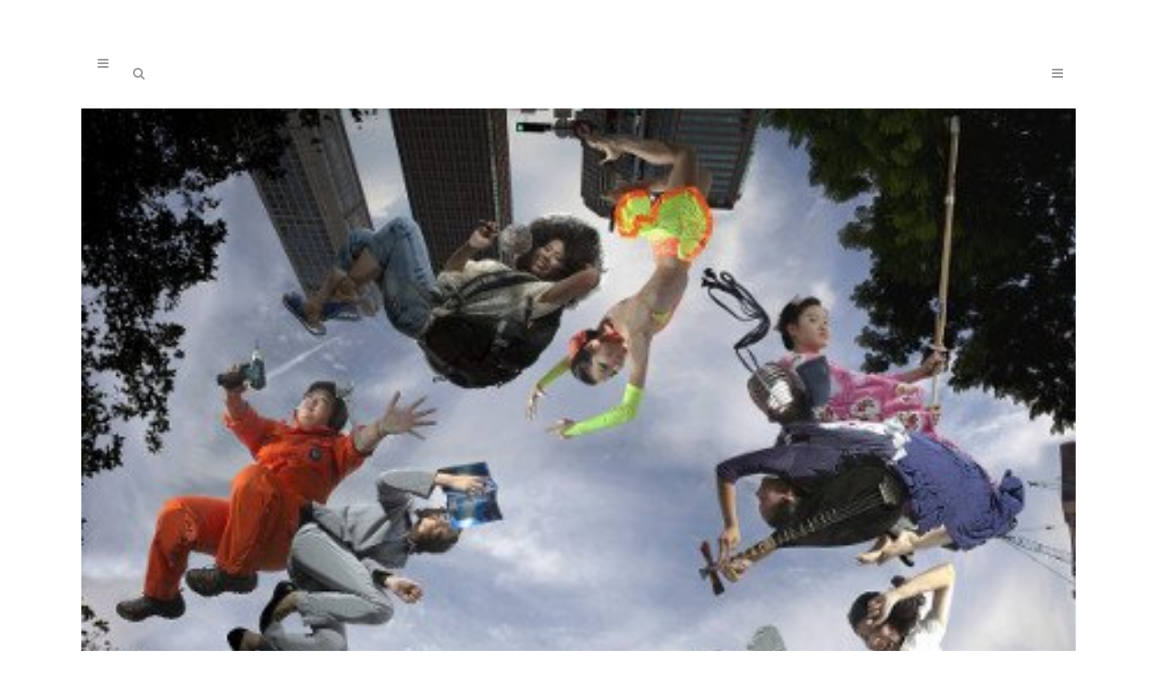

--- FILE ---
content_type: text/html; charset=UTF-8
request_url: https://www.mucbook.de/pfingstrosenpavillon-oder-schraege-asiatische-fotographie/
body_size: 21353
content:
<!DOCTYPE html>
<html lang="de">
<head>
	<meta charset="UTF-8" />
	
	<title>Pfingstrosenpavillon oder schräge asiatische Fotographie - MUCBOOK</title>

	
			
						<meta name="viewport" content="width=device-width,initial-scale=1,user-scalable=no">
			<link rel="profile" href="https://gmpg.org/xfn/11" />
	<link rel="pingback" href="https://www.mucbook.de/xmlrpc.php" />
	<link rel="shortcut icon" type="image/x-icon" href="https://www.mucbook.de/wp-content/uploads/2015/07/favicon-32x32.png">
	<link rel="apple-touch-icon" href="https://www.mucbook.de/wp-content/uploads/2015/07/favicon-32x32.png"/>
	<meta name='robots' content='index, follow, max-image-preview:large, max-snippet:-1, max-video-preview:-1' />

	<!-- This site is optimized with the Yoast SEO plugin v18.2 - https://yoast.com/wordpress/plugins/seo/ -->
	<link rel="canonical" href="https://www.mucbook.de/pfingstrosenpavillon-oder-schraege-asiatische-fotographie/" />
	<meta property="og:locale" content="de_DE" />
	<meta property="og:type" content="article" />
	<meta property="og:title" content="Pfingstrosenpavillon oder schräge asiatische Fotographie - MUCBOOK" />
	<meta property="og:description" content="Zur Zeit gibt es viel zu bestaunen in der Kunstlandschaft Münchens. So auch die kommende Ausstellung der taiwanischen Fotokünstlerin Isa Ho unter Mitwirkung des Münchner Künstlers Moritz Partenheimer im Apartment der Kunst. Die erste Solo-Exhibiton der 1977 geborenen, vielfach ausgezeichneten Fotografin wird in Zusammenarbeit des..." />
	<meta property="og:url" content="https://www.mucbook.de/pfingstrosenpavillon-oder-schraege-asiatische-fotographie/" />
	<meta property="og:site_name" content="MUCBOOK" />
	<meta property="article:publisher" content="https://www.facebook.com/mucbook/" />
	<meta property="article:published_time" content="2015-06-19T09:50:50+00:00" />
	<meta property="article:modified_time" content="2015-07-16T07:51:34+00:00" />
	<meta property="og:image" content="https://www.mucbook.de/wp-content/uploads/2015/06/16I-am-girl.jpg" />
	<meta property="og:image:width" content="430" />
	<meta property="og:image:height" content="430" />
	<meta property="og:image:type" content="image/jpeg" />
	<meta name="twitter:card" content="summary_large_image" />
	<meta name="twitter:creator" content="@mucbook" />
	<meta name="twitter:site" content="@mucbook" />
	<meta name="twitter:label1" content="Verfasst von" />
	<meta name="twitter:data1" content="Sahika Tetik" />
	<meta name="twitter:label2" content="Geschätzte Lesezeit" />
	<meta name="twitter:data2" content="2 Minuten" />
	<script type="application/ld+json" class="yoast-schema-graph">{"@context":"https://schema.org","@graph":[{"@type":"Organization","@id":"https://www.mucbook.de/#organization","name":"Medienhaus München Eisenack UG","url":"https://www.mucbook.de/","sameAs":["https://www.facebook.com/mucbook/","https://www.instagram.com/mucbook/","https://twitter.com/mucbook"],"logo":{"@type":"ImageObject","@id":"https://www.mucbook.de/#logo","inLanguage":"de","url":"https://www.mucbook.de/wp-content/uploads/2015/07/logosolo.png","contentUrl":"https://www.mucbook.de/wp-content/uploads/2015/07/logosolo.png","width":400,"height":79,"caption":"Medienhaus München Eisenack UG"},"image":{"@id":"https://www.mucbook.de/#logo"}},{"@type":"WebSite","@id":"https://www.mucbook.de/#website","url":"https://www.mucbook.de/","name":"MUCBOOK","description":"Das Münchner Stadtmagazin","publisher":{"@id":"https://www.mucbook.de/#organization"},"potentialAction":[{"@type":"SearchAction","target":{"@type":"EntryPoint","urlTemplate":"https://www.mucbook.de/?s={search_term_string}"},"query-input":"required name=search_term_string"}],"inLanguage":"de"},{"@type":"ImageObject","@id":"https://www.mucbook.de/pfingstrosenpavillon-oder-schraege-asiatische-fotographie/#primaryimage","inLanguage":"de","url":"https://www.mucbook.de/wp-content/uploads/2015/06/16I-am-girl.jpg","contentUrl":"https://www.mucbook.de/wp-content/uploads/2015/06/16I-am-girl.jpg","width":430,"height":430},{"@type":"WebPage","@id":"https://www.mucbook.de/pfingstrosenpavillon-oder-schraege-asiatische-fotographie/#webpage","url":"https://www.mucbook.de/pfingstrosenpavillon-oder-schraege-asiatische-fotographie/","name":"Pfingstrosenpavillon oder schräge asiatische Fotographie - MUCBOOK","isPartOf":{"@id":"https://www.mucbook.de/#website"},"primaryImageOfPage":{"@id":"https://www.mucbook.de/pfingstrosenpavillon-oder-schraege-asiatische-fotographie/#primaryimage"},"datePublished":"2015-06-19T09:50:50+00:00","dateModified":"2015-07-16T07:51:34+00:00","breadcrumb":{"@id":"https://www.mucbook.de/pfingstrosenpavillon-oder-schraege-asiatische-fotographie/#breadcrumb"},"inLanguage":"de","potentialAction":[{"@type":"ReadAction","target":["https://www.mucbook.de/pfingstrosenpavillon-oder-schraege-asiatische-fotographie/"]}]},{"@type":"BreadcrumbList","@id":"https://www.mucbook.de/pfingstrosenpavillon-oder-schraege-asiatische-fotographie/#breadcrumb","itemListElement":[{"@type":"ListItem","position":1,"name":"Startseite","item":"https://www.mucbook.de/"},{"@type":"ListItem","position":2,"name":"Pfingstrosenpavillon oder schräge asiatische Fotographie"}]},{"@type":"Article","@id":"https://www.mucbook.de/pfingstrosenpavillon-oder-schraege-asiatische-fotographie/#article","isPartOf":{"@id":"https://www.mucbook.de/pfingstrosenpavillon-oder-schraege-asiatische-fotographie/#webpage"},"author":{"@id":"https://www.mucbook.de/#/schema/person/8c979bf2d8c52dbdeb4a8b1ecd5e58fe"},"headline":"Pfingstrosenpavillon oder schräge asiatische Fotographie","datePublished":"2015-06-19T09:50:50+00:00","dateModified":"2015-07-16T07:51:34+00:00","mainEntityOfPage":{"@id":"https://www.mucbook.de/pfingstrosenpavillon-oder-schraege-asiatische-fotographie/#webpage"},"wordCount":423,"commentCount":0,"publisher":{"@id":"https://www.mucbook.de/#organization"},"image":{"@id":"https://www.mucbook.de/pfingstrosenpavillon-oder-schraege-asiatische-fotographie/#primaryimage"},"thumbnailUrl":"https://www.mucbook.de/wp-content/uploads/2015/06/16I-am-girl.jpg","keywords":["Apartment der Kunst","asiatisch","Fotografie","girls","Isa Ho","Moritz Partenheimer","Peony Pavilion","Pfingstrosenpavillon","Taiwan","Westbeth"],"articleSection":["Live"],"inLanguage":"de","potentialAction":[{"@type":"CommentAction","name":"Comment","target":["https://www.mucbook.de/pfingstrosenpavillon-oder-schraege-asiatische-fotographie/#respond"]}]},{"@type":"Person","@id":"https://www.mucbook.de/#/schema/person/8c979bf2d8c52dbdeb4a8b1ecd5e58fe","name":"Sahika Tetik","image":{"@type":"ImageObject","@id":"https://www.mucbook.de/#personlogo","inLanguage":"de","url":"https://secure.gravatar.com/avatar/f5d67491b1793c77a9f1d70507e0dd84?s=96&d=blank&r=g","contentUrl":"https://secure.gravatar.com/avatar/f5d67491b1793c77a9f1d70507e0dd84?s=96&d=blank&r=g","caption":"Sahika Tetik"},"description":"MUCBOOK Sales &amp; Kooperationen und Ensemblemitglied bei Impro à la turka!","url":"https://www.mucbook.de/author/sahika-tetik/"}]}</script>
	<!-- / Yoast SEO plugin. -->


<link rel='dns-prefetch' href='//www.mucbook.de' />
<link rel='dns-prefetch' href='//ws.sharethis.com' />
<link rel='dns-prefetch' href='//maxcdn.bootstrapcdn.com' />

<link rel="alternate" type="application/rss+xml" title="MUCBOOK &raquo; Feed" href="https://www.mucbook.de/feed/" />
<link rel="alternate" type="application/rss+xml" title="MUCBOOK &raquo; Kommentar-Feed" href="https://www.mucbook.de/comments/feed/" />
<link rel="alternate" type="text/calendar" title="MUCBOOK &raquo; iCal Feed" href="https://www.mucbook.de/events/?ical=1" />
<link rel="alternate" type="application/rss+xml" title="MUCBOOK &raquo; Pfingstrosenpavillon oder schräge asiatische Fotographie-Kommentar-Feed" href="https://www.mucbook.de/pfingstrosenpavillon-oder-schraege-asiatische-fotographie/feed/" />
<link id='omgf-preload-0' rel='preload' href='https://www.mucbook.de/wp-content/uploads/omgf/omgf-stylesheet-106-mod-0p33b/pt-serif-italic-latin-ext-400.woff2' as='font' type='font/woff2' crossorigin />
<link id='omgf-preload-1' rel='preload' href='https://www.mucbook.de/wp-content/uploads/omgf/omgf-stylesheet-106-mod-0p33b/pt-serif-italic-latin-400.woff2' as='font' type='font/woff2' crossorigin />
<link id='omgf-preload-2' rel='preload' href='https://www.mucbook.de/wp-content/uploads/omgf/omgf-stylesheet-106-mod-0p33b/raleway-normal-latin-ext.woff2' as='font' type='font/woff2' crossorigin />
<link id='omgf-preload-3' rel='preload' href='https://www.mucbook.de/wp-content/uploads/omgf/omgf-stylesheet-106-mod-0p33b/raleway-normal-latin.woff2' as='font' type='font/woff2' crossorigin />
<script type="text/javascript">
/* <![CDATA[ */
window._wpemojiSettings = {"baseUrl":"https:\/\/s.w.org\/images\/core\/emoji\/15.0.3\/72x72\/","ext":".png","svgUrl":"https:\/\/s.w.org\/images\/core\/emoji\/15.0.3\/svg\/","svgExt":".svg","source":{"concatemoji":"https:\/\/www.mucbook.de\/wp-includes\/js\/wp-emoji-release.min.js?ver=6.6.4"}};
/*! This file is auto-generated */
!function(i,n){var o,s,e;function c(e){try{var t={supportTests:e,timestamp:(new Date).valueOf()};sessionStorage.setItem(o,JSON.stringify(t))}catch(e){}}function p(e,t,n){e.clearRect(0,0,e.canvas.width,e.canvas.height),e.fillText(t,0,0);var t=new Uint32Array(e.getImageData(0,0,e.canvas.width,e.canvas.height).data),r=(e.clearRect(0,0,e.canvas.width,e.canvas.height),e.fillText(n,0,0),new Uint32Array(e.getImageData(0,0,e.canvas.width,e.canvas.height).data));return t.every(function(e,t){return e===r[t]})}function u(e,t,n){switch(t){case"flag":return n(e,"\ud83c\udff3\ufe0f\u200d\u26a7\ufe0f","\ud83c\udff3\ufe0f\u200b\u26a7\ufe0f")?!1:!n(e,"\ud83c\uddfa\ud83c\uddf3","\ud83c\uddfa\u200b\ud83c\uddf3")&&!n(e,"\ud83c\udff4\udb40\udc67\udb40\udc62\udb40\udc65\udb40\udc6e\udb40\udc67\udb40\udc7f","\ud83c\udff4\u200b\udb40\udc67\u200b\udb40\udc62\u200b\udb40\udc65\u200b\udb40\udc6e\u200b\udb40\udc67\u200b\udb40\udc7f");case"emoji":return!n(e,"\ud83d\udc26\u200d\u2b1b","\ud83d\udc26\u200b\u2b1b")}return!1}function f(e,t,n){var r="undefined"!=typeof WorkerGlobalScope&&self instanceof WorkerGlobalScope?new OffscreenCanvas(300,150):i.createElement("canvas"),a=r.getContext("2d",{willReadFrequently:!0}),o=(a.textBaseline="top",a.font="600 32px Arial",{});return e.forEach(function(e){o[e]=t(a,e,n)}),o}function t(e){var t=i.createElement("script");t.src=e,t.defer=!0,i.head.appendChild(t)}"undefined"!=typeof Promise&&(o="wpEmojiSettingsSupports",s=["flag","emoji"],n.supports={everything:!0,everythingExceptFlag:!0},e=new Promise(function(e){i.addEventListener("DOMContentLoaded",e,{once:!0})}),new Promise(function(t){var n=function(){try{var e=JSON.parse(sessionStorage.getItem(o));if("object"==typeof e&&"number"==typeof e.timestamp&&(new Date).valueOf()<e.timestamp+604800&&"object"==typeof e.supportTests)return e.supportTests}catch(e){}return null}();if(!n){if("undefined"!=typeof Worker&&"undefined"!=typeof OffscreenCanvas&&"undefined"!=typeof URL&&URL.createObjectURL&&"undefined"!=typeof Blob)try{var e="postMessage("+f.toString()+"("+[JSON.stringify(s),u.toString(),p.toString()].join(",")+"));",r=new Blob([e],{type:"text/javascript"}),a=new Worker(URL.createObjectURL(r),{name:"wpTestEmojiSupports"});return void(a.onmessage=function(e){c(n=e.data),a.terminate(),t(n)})}catch(e){}c(n=f(s,u,p))}t(n)}).then(function(e){for(var t in e)n.supports[t]=e[t],n.supports.everything=n.supports.everything&&n.supports[t],"flag"!==t&&(n.supports.everythingExceptFlag=n.supports.everythingExceptFlag&&n.supports[t]);n.supports.everythingExceptFlag=n.supports.everythingExceptFlag&&!n.supports.flag,n.DOMReady=!1,n.readyCallback=function(){n.DOMReady=!0}}).then(function(){return e}).then(function(){var e;n.supports.everything||(n.readyCallback(),(e=n.source||{}).concatemoji?t(e.concatemoji):e.wpemoji&&e.twemoji&&(t(e.twemoji),t(e.wpemoji)))}))}((window,document),window._wpemojiSettings);
/* ]]> */
</script>
<style id='wp-emoji-styles-inline-css' type='text/css'>

	img.wp-smiley, img.emoji {
		display: inline !important;
		border: none !important;
		box-shadow: none !important;
		height: 1em !important;
		width: 1em !important;
		margin: 0 0.07em !important;
		vertical-align: -0.1em !important;
		background: none !important;
		padding: 0 !important;
	}
</style>
<link rel='stylesheet' id='wp-block-library-css' href='https://www.mucbook.de/wp-includes/css/dist/block-library/style.min.css?ver=6.6.4' type='text/css' media='all' />
<link rel='stylesheet' id='embedpress_blocks-cgb-style-css-css' href='https://www.mucbook.de/wp-content/plugins/embedpress/Gutenberg/dist/blocks.style.build.css?ver=1728643436' type='text/css' media='all' />
<style id='classic-theme-styles-inline-css' type='text/css'>
/*! This file is auto-generated */
.wp-block-button__link{color:#fff;background-color:#32373c;border-radius:9999px;box-shadow:none;text-decoration:none;padding:calc(.667em + 2px) calc(1.333em + 2px);font-size:1.125em}.wp-block-file__button{background:#32373c;color:#fff;text-decoration:none}
</style>
<style id='global-styles-inline-css' type='text/css'>
:root{--wp--preset--aspect-ratio--square: 1;--wp--preset--aspect-ratio--4-3: 4/3;--wp--preset--aspect-ratio--3-4: 3/4;--wp--preset--aspect-ratio--3-2: 3/2;--wp--preset--aspect-ratio--2-3: 2/3;--wp--preset--aspect-ratio--16-9: 16/9;--wp--preset--aspect-ratio--9-16: 9/16;--wp--preset--color--black: #000000;--wp--preset--color--cyan-bluish-gray: #abb8c3;--wp--preset--color--white: #ffffff;--wp--preset--color--pale-pink: #f78da7;--wp--preset--color--vivid-red: #cf2e2e;--wp--preset--color--luminous-vivid-orange: #ff6900;--wp--preset--color--luminous-vivid-amber: #fcb900;--wp--preset--color--light-green-cyan: #7bdcb5;--wp--preset--color--vivid-green-cyan: #00d084;--wp--preset--color--pale-cyan-blue: #8ed1fc;--wp--preset--color--vivid-cyan-blue: #0693e3;--wp--preset--color--vivid-purple: #9b51e0;--wp--preset--gradient--vivid-cyan-blue-to-vivid-purple: linear-gradient(135deg,rgba(6,147,227,1) 0%,rgb(155,81,224) 100%);--wp--preset--gradient--light-green-cyan-to-vivid-green-cyan: linear-gradient(135deg,rgb(122,220,180) 0%,rgb(0,208,130) 100%);--wp--preset--gradient--luminous-vivid-amber-to-luminous-vivid-orange: linear-gradient(135deg,rgba(252,185,0,1) 0%,rgba(255,105,0,1) 100%);--wp--preset--gradient--luminous-vivid-orange-to-vivid-red: linear-gradient(135deg,rgba(255,105,0,1) 0%,rgb(207,46,46) 100%);--wp--preset--gradient--very-light-gray-to-cyan-bluish-gray: linear-gradient(135deg,rgb(238,238,238) 0%,rgb(169,184,195) 100%);--wp--preset--gradient--cool-to-warm-spectrum: linear-gradient(135deg,rgb(74,234,220) 0%,rgb(151,120,209) 20%,rgb(207,42,186) 40%,rgb(238,44,130) 60%,rgb(251,105,98) 80%,rgb(254,248,76) 100%);--wp--preset--gradient--blush-light-purple: linear-gradient(135deg,rgb(255,206,236) 0%,rgb(152,150,240) 100%);--wp--preset--gradient--blush-bordeaux: linear-gradient(135deg,rgb(254,205,165) 0%,rgb(254,45,45) 50%,rgb(107,0,62) 100%);--wp--preset--gradient--luminous-dusk: linear-gradient(135deg,rgb(255,203,112) 0%,rgb(199,81,192) 50%,rgb(65,88,208) 100%);--wp--preset--gradient--pale-ocean: linear-gradient(135deg,rgb(255,245,203) 0%,rgb(182,227,212) 50%,rgb(51,167,181) 100%);--wp--preset--gradient--electric-grass: linear-gradient(135deg,rgb(202,248,128) 0%,rgb(113,206,126) 100%);--wp--preset--gradient--midnight: linear-gradient(135deg,rgb(2,3,129) 0%,rgb(40,116,252) 100%);--wp--preset--font-size--small: 13px;--wp--preset--font-size--medium: 20px;--wp--preset--font-size--large: 36px;--wp--preset--font-size--x-large: 42px;--wp--preset--spacing--20: 0.44rem;--wp--preset--spacing--30: 0.67rem;--wp--preset--spacing--40: 1rem;--wp--preset--spacing--50: 1.5rem;--wp--preset--spacing--60: 2.25rem;--wp--preset--spacing--70: 3.38rem;--wp--preset--spacing--80: 5.06rem;--wp--preset--shadow--natural: 6px 6px 9px rgba(0, 0, 0, 0.2);--wp--preset--shadow--deep: 12px 12px 50px rgba(0, 0, 0, 0.4);--wp--preset--shadow--sharp: 6px 6px 0px rgba(0, 0, 0, 0.2);--wp--preset--shadow--outlined: 6px 6px 0px -3px rgba(255, 255, 255, 1), 6px 6px rgba(0, 0, 0, 1);--wp--preset--shadow--crisp: 6px 6px 0px rgba(0, 0, 0, 1);}:where(.is-layout-flex){gap: 0.5em;}:where(.is-layout-grid){gap: 0.5em;}body .is-layout-flex{display: flex;}.is-layout-flex{flex-wrap: wrap;align-items: center;}.is-layout-flex > :is(*, div){margin: 0;}body .is-layout-grid{display: grid;}.is-layout-grid > :is(*, div){margin: 0;}:where(.wp-block-columns.is-layout-flex){gap: 2em;}:where(.wp-block-columns.is-layout-grid){gap: 2em;}:where(.wp-block-post-template.is-layout-flex){gap: 1.25em;}:where(.wp-block-post-template.is-layout-grid){gap: 1.25em;}.has-black-color{color: var(--wp--preset--color--black) !important;}.has-cyan-bluish-gray-color{color: var(--wp--preset--color--cyan-bluish-gray) !important;}.has-white-color{color: var(--wp--preset--color--white) !important;}.has-pale-pink-color{color: var(--wp--preset--color--pale-pink) !important;}.has-vivid-red-color{color: var(--wp--preset--color--vivid-red) !important;}.has-luminous-vivid-orange-color{color: var(--wp--preset--color--luminous-vivid-orange) !important;}.has-luminous-vivid-amber-color{color: var(--wp--preset--color--luminous-vivid-amber) !important;}.has-light-green-cyan-color{color: var(--wp--preset--color--light-green-cyan) !important;}.has-vivid-green-cyan-color{color: var(--wp--preset--color--vivid-green-cyan) !important;}.has-pale-cyan-blue-color{color: var(--wp--preset--color--pale-cyan-blue) !important;}.has-vivid-cyan-blue-color{color: var(--wp--preset--color--vivid-cyan-blue) !important;}.has-vivid-purple-color{color: var(--wp--preset--color--vivid-purple) !important;}.has-black-background-color{background-color: var(--wp--preset--color--black) !important;}.has-cyan-bluish-gray-background-color{background-color: var(--wp--preset--color--cyan-bluish-gray) !important;}.has-white-background-color{background-color: var(--wp--preset--color--white) !important;}.has-pale-pink-background-color{background-color: var(--wp--preset--color--pale-pink) !important;}.has-vivid-red-background-color{background-color: var(--wp--preset--color--vivid-red) !important;}.has-luminous-vivid-orange-background-color{background-color: var(--wp--preset--color--luminous-vivid-orange) !important;}.has-luminous-vivid-amber-background-color{background-color: var(--wp--preset--color--luminous-vivid-amber) !important;}.has-light-green-cyan-background-color{background-color: var(--wp--preset--color--light-green-cyan) !important;}.has-vivid-green-cyan-background-color{background-color: var(--wp--preset--color--vivid-green-cyan) !important;}.has-pale-cyan-blue-background-color{background-color: var(--wp--preset--color--pale-cyan-blue) !important;}.has-vivid-cyan-blue-background-color{background-color: var(--wp--preset--color--vivid-cyan-blue) !important;}.has-vivid-purple-background-color{background-color: var(--wp--preset--color--vivid-purple) !important;}.has-black-border-color{border-color: var(--wp--preset--color--black) !important;}.has-cyan-bluish-gray-border-color{border-color: var(--wp--preset--color--cyan-bluish-gray) !important;}.has-white-border-color{border-color: var(--wp--preset--color--white) !important;}.has-pale-pink-border-color{border-color: var(--wp--preset--color--pale-pink) !important;}.has-vivid-red-border-color{border-color: var(--wp--preset--color--vivid-red) !important;}.has-luminous-vivid-orange-border-color{border-color: var(--wp--preset--color--luminous-vivid-orange) !important;}.has-luminous-vivid-amber-border-color{border-color: var(--wp--preset--color--luminous-vivid-amber) !important;}.has-light-green-cyan-border-color{border-color: var(--wp--preset--color--light-green-cyan) !important;}.has-vivid-green-cyan-border-color{border-color: var(--wp--preset--color--vivid-green-cyan) !important;}.has-pale-cyan-blue-border-color{border-color: var(--wp--preset--color--pale-cyan-blue) !important;}.has-vivid-cyan-blue-border-color{border-color: var(--wp--preset--color--vivid-cyan-blue) !important;}.has-vivid-purple-border-color{border-color: var(--wp--preset--color--vivid-purple) !important;}.has-vivid-cyan-blue-to-vivid-purple-gradient-background{background: var(--wp--preset--gradient--vivid-cyan-blue-to-vivid-purple) !important;}.has-light-green-cyan-to-vivid-green-cyan-gradient-background{background: var(--wp--preset--gradient--light-green-cyan-to-vivid-green-cyan) !important;}.has-luminous-vivid-amber-to-luminous-vivid-orange-gradient-background{background: var(--wp--preset--gradient--luminous-vivid-amber-to-luminous-vivid-orange) !important;}.has-luminous-vivid-orange-to-vivid-red-gradient-background{background: var(--wp--preset--gradient--luminous-vivid-orange-to-vivid-red) !important;}.has-very-light-gray-to-cyan-bluish-gray-gradient-background{background: var(--wp--preset--gradient--very-light-gray-to-cyan-bluish-gray) !important;}.has-cool-to-warm-spectrum-gradient-background{background: var(--wp--preset--gradient--cool-to-warm-spectrum) !important;}.has-blush-light-purple-gradient-background{background: var(--wp--preset--gradient--blush-light-purple) !important;}.has-blush-bordeaux-gradient-background{background: var(--wp--preset--gradient--blush-bordeaux) !important;}.has-luminous-dusk-gradient-background{background: var(--wp--preset--gradient--luminous-dusk) !important;}.has-pale-ocean-gradient-background{background: var(--wp--preset--gradient--pale-ocean) !important;}.has-electric-grass-gradient-background{background: var(--wp--preset--gradient--electric-grass) !important;}.has-midnight-gradient-background{background: var(--wp--preset--gradient--midnight) !important;}.has-small-font-size{font-size: var(--wp--preset--font-size--small) !important;}.has-medium-font-size{font-size: var(--wp--preset--font-size--medium) !important;}.has-large-font-size{font-size: var(--wp--preset--font-size--large) !important;}.has-x-large-font-size{font-size: var(--wp--preset--font-size--x-large) !important;}
:where(.wp-block-post-template.is-layout-flex){gap: 1.25em;}:where(.wp-block-post-template.is-layout-grid){gap: 1.25em;}
:where(.wp-block-columns.is-layout-flex){gap: 2em;}:where(.wp-block-columns.is-layout-grid){gap: 2em;}
:root :where(.wp-block-pullquote){font-size: 1.5em;line-height: 1.6;}
</style>
<link rel='stylesheet' id='dashicons-css' href='https://www.mucbook.de/wp-includes/css/dashicons.min.css?ver=6.6.4' type='text/css' media='all' />
<link rel='stylesheet' id='contact-form-7-css' href='https://www.mucbook.de/wp-content/plugins/contact-form-7/includes/css/styles.css?ver=5.5.6' type='text/css' media='all' />
<link rel='stylesheet' id='embedpress-css' href='https://www.mucbook.de/wp-content/plugins/embedpress/assets/css/embedpress.css?ver=6.6.4' type='text/css' media='all' />
<link rel='stylesheet' id='simple-share-buttons-adder-font-awesome-css' href='//maxcdn.bootstrapcdn.com/font-awesome/4.3.0/css/font-awesome.min.css?ver=8.2.4' type='text/css' media='all' />
<link rel='stylesheet' id='ssbp_styles-css' href='https://www.mucbook.de/wp-content/plugins/simple-share-buttons-plus/ssbp.min.css?ver=6.6.4' type='text/css' media='all' />
<link rel='stylesheet' id='ssbpFont-css' href='https://www.mucbook.de/wp-content/uploads/omgf/ssbpfont/ssbpfont.css?ver=1666170606' type='text/css' media='all' />
<link rel='stylesheet' id='theme-my-login-css' href='https://www.mucbook.de/wp-content/plugins/theme-my-login/assets/styles/theme-my-login.min.css?ver=7.1.4' type='text/css' media='all' />
<link rel='stylesheet' id='widgets-on-pages-css' href='https://www.mucbook.de/wp-content/plugins/widgets-on-pages/public/css/widgets-on-pages-public.css?ver=1.4.0' type='text/css' media='all' />
<link rel='stylesheet' id='766bb31a5-css' href='https://www.mucbook.de/wp-content/uploads/essential-addons-elementor/734e5f942.min.css?ver=1769151302' type='text/css' media='all' />
<link rel='stylesheet' id='exad-slick-css' href='https://www.mucbook.de/wp-content/plugins/exclusive-addons-for-elementor/assets/vendor/css/slick.min.css?ver=6.6.4' type='text/css' media='all' />
<link rel='stylesheet' id='exad-slick-theme-css' href='https://www.mucbook.de/wp-content/plugins/exclusive-addons-for-elementor/assets/vendor/css/slick-theme.min.css?ver=6.6.4' type='text/css' media='all' />
<link rel='stylesheet' id='exad-main-style-css' href='https://www.mucbook.de/wp-content/plugins/exclusive-addons-for-elementor/assets/css/exad-styles.min.css?ver=6.6.4' type='text/css' media='all' />
<link rel='stylesheet' id='wordpress-popular-posts-css-css' href='https://www.mucbook.de/wp-content/plugins/wordpress-popular-posts/assets/css/wpp.css?ver=5.5.1' type='text/css' media='all' />
<link rel='stylesheet' id='default_style-css' href='https://www.mucbook.de/wp-content/themes/bridge/style.css?ver=6.6.4' type='text/css' media='all' />
<link rel='stylesheet' id='qode_font_awesome-css' href='https://www.mucbook.de/wp-content/themes/bridge/css/font-awesome/css/font-awesome.min.css?ver=6.6.4' type='text/css' media='all' />
<link rel='stylesheet' id='qode_font_elegant-css' href='https://www.mucbook.de/wp-content/themes/bridge/css/elegant-icons/style.min.css?ver=6.6.4' type='text/css' media='all' />
<link rel='stylesheet' id='qode_linea_icons-css' href='https://www.mucbook.de/wp-content/themes/bridge/css/linea-icons/style.css?ver=6.6.4' type='text/css' media='all' />
<link rel='stylesheet' id='stylesheet-css' href='https://www.mucbook.de/wp-content/themes/bridge/css/stylesheet.min.css?ver=6.6.4' type='text/css' media='all' />
<link rel='stylesheet' id='qode_print-css' href='https://www.mucbook.de/wp-content/themes/bridge/css/print.css?ver=6.6.4' type='text/css' media='all' />
<link rel='stylesheet' id='mac_stylesheet-css' href='https://www.mucbook.de/wp-content/themes/bridge/css/mac_stylesheet.css?ver=6.6.4' type='text/css' media='all' />
<link rel='stylesheet' id='webkit-css' href='https://www.mucbook.de/wp-content/themes/bridge/css/webkit_stylesheet.css?ver=6.6.4' type='text/css' media='all' />
<link rel='stylesheet' id='style_dynamic-css' href='https://www.mucbook.de/wp-content/themes/bridge/css/style_dynamic.css?ver=1728631692' type='text/css' media='all' />
<link rel='stylesheet' id='responsive-css' href='https://www.mucbook.de/wp-content/themes/bridge/css/responsive.min.css?ver=6.6.4' type='text/css' media='all' />
<link rel='stylesheet' id='style_dynamic_responsive-css' href='https://www.mucbook.de/wp-content/themes/bridge/css/style_dynamic_responsive.css?ver=1728631692' type='text/css' media='all' />
<link rel='stylesheet' id='js_composer_front-css' href='https://www.mucbook.de/wp-content/plugins/js_composer/assets/css/js_composer.min.css?ver=6.0.3' type='text/css' media='all' />
<link rel='stylesheet' id='custom_css-css' href='https://www.mucbook.de/wp-content/themes/bridge/css/custom_css.css?ver=1728631684' type='text/css' media='all' />
<!--[if lt IE 9]>
<link rel='stylesheet' id='vc_lte_ie9-css' href='https://www.mucbook.de/wp-content/plugins/js_composer/assets/css/vc_lte_ie9.min.css?ver=6.0.3' type='text/css' media='screen' />
<![endif]-->
<link rel='stylesheet' id='childstyle-css' href='https://www.mucbook.de/wp-content/themes/bridge-child/style.css?ver=6.6.4' type='text/css' media='all' />
<link rel='stylesheet' id='sabai-css' href='https://www.mucbook.de/wp-content/plugins/sabai/assets/css/main.min.css?ver=1.4.11' type='text/css' media='all' />
<link rel='stylesheet' id='sabai-font-awesome-css' href='https://www.mucbook.de/wp-content/plugins/sabai/assets/css/font-awesome.min.css?ver=1.4.11' type='text/css' media='all' />
<link rel='stylesheet' id='sabai-directory-css' href='https://www.mucbook.de/wp-content/plugins/sabai-directory/assets/css/main.min.css?ver=1.4.11' type='text/css' media='all' />
<link rel='stylesheet' id='sabai-googlemaps-css' href='https://www.mucbook.de/wp-content/plugins/sabai-googlemaps/assets/css/main.min.css?ver=1.4.11' type='text/css' media='all' />
<script type="text/javascript" src="https://www.mucbook.de/wp-includes/js/jquery/jquery.min.js?ver=3.7.1" id="jquery-core-js"></script>
<script type="text/javascript" src="https://www.mucbook.de/wp-includes/js/jquery/jquery-migrate.min.js?ver=3.4.1" id="jquery-migrate-js"></script>
<script type="text/javascript" src="https://www.mucbook.de/wp-content/plugins/embedpress/assets/js/pdfobject.min.js?ver=3.3.5" id="embedpress-pdfobject-js"></script>
<script id='st_insights_js'type="text/javascript" src="https://ws.sharethis.com/button/st_insights.js?publisher=4d48b7c5-0ae3-43d4-bfbe-3ff8c17a8ae6&amp;product=simple-share-pro" id="ssbp-sharethis-js"></script>
<script type="text/javascript" src="https://www.mucbook.de/wp-content/plugins/svg-support/js/min/svgs-inline-min.js?ver=1.0.0" id="bodhi_svg_inline-js"></script>
<script type="text/javascript" id="bodhi_svg_inline-js-after">
/* <![CDATA[ */
cssTarget="img.style-svg";ForceInlineSVGActive="false";
/* ]]> */
</script>
<script type="application/json" id="wpp-json">
/* <![CDATA[ */
{"sampling_active":0,"sampling_rate":100,"ajax_url":"https:\/\/www.mucbook.de\/wp-json\/wordpress-popular-posts\/v1\/popular-posts","api_url":"https:\/\/www.mucbook.de\/wp-json\/wordpress-popular-posts","ID":74822,"token":"95dd05f7af","lang":0,"debug":0}
/* ]]> */
</script>
<script type="text/javascript" src="https://www.mucbook.de/wp-content/plugins/wordpress-popular-posts/assets/js/wpp.min.js?ver=5.5.1" id="wpp-js-js"></script>
<link rel="https://api.w.org/" href="https://www.mucbook.de/wp-json/" /><link rel="alternate" title="JSON" type="application/json" href="https://www.mucbook.de/wp-json/wp/v2/posts/74822" /><link rel="EditURI" type="application/rsd+xml" title="RSD" href="https://www.mucbook.de/xmlrpc.php?rsd" />
<meta name="generator" content="WordPress 6.6.4" />
<link rel='shortlink' href='https://www.mucbook.de/?p=74822' />
<!-- Facebook Pixel Code -->
<script>
!function(f,b,e,v,n,t,s){if(f.fbq)return;n=f.fbq=function(){n.callMethod?
n.callMethod.apply(n,arguments):n.queue.push(arguments)};if(!f._fbq)f._fbq=n;
n.push=n;n.loaded=!0;n.version='2.0';n.queue=[];t=b.createElement(e);t.async=!0;
t.src=v;s=b.getElementsByTagName(e)[0];s.parentNode.insertBefore(t,s)}(window,
document,'script','https://connect.facebook.net/en_US/fbevents.js');
fbq('init', '1160671824054869'); // Insert your pixel ID here.
fbq('track', 'PageView');
</script>
<noscript><img height="1" width="1" style="display:none"
src="https://www.facebook.com/tr?id=1160671824054869&ev=PageView&noscript=1"
/></noscript>
<!-- DO NOT MODIFY -->
<!-- End Facebook Pixel Code -->

<!-- Google tag (gtag.js) -->
<script async src="https://www.googletagmanager.com/gtag/js?id=G-SS5F2ZR0BD"></script>
<script>
  window.dataLayer = window.dataLayer || [];
  function gtag(){dataLayer.push(arguments);}
  gtag('js', new Date());

  gtag('config', 'G-SS5F2ZR0BD');
</script>
<!-- StarBox - the Author Box for Humans 3.4.4, visit: http://wordpress.org/plugins/starbox/ -->
<!-- /StarBox - the Author Box for Humans -->

<link rel='stylesheet' id='ABHfrontend.min.css-css' href='https://www.mucbook.de/wp-content/plugins/starbox/themes/minimal/css/frontend.min.css?ver=3.4.4' type='text/css' media='all' />
<link rel='stylesheet' id='ABHhidedefault.min.css-css' href='https://www.mucbook.de/wp-content/plugins/starbox/themes/admin/css/hidedefault.min.css?ver=3.4.4' type='text/css' media='all' />
<meta name="tec-api-version" content="v1"><meta name="tec-api-origin" content="https://www.mucbook.de"><link rel="alternate" href="https://www.mucbook.de/wp-json/tribe/events/v1/" />            <style id="wpp-loading-animation-styles">@-webkit-keyframes bgslide{from{background-position-x:0}to{background-position-x:-200%}}@keyframes bgslide{from{background-position-x:0}to{background-position-x:-200%}}.wpp-widget-placeholder,.wpp-widget-block-placeholder{margin:0 auto;width:60px;height:3px;background:#dd3737;background:linear-gradient(90deg,#dd3737 0%,#571313 10%,#dd3737 100%);background-size:200% auto;border-radius:3px;-webkit-animation:bgslide 1s infinite linear;animation:bgslide 1s infinite linear}</style>
            <meta name="generator" content="Powered by WPBakery Page Builder - drag and drop page builder for WordPress."/>
<link rel="icon" href="https://www.mucbook.de/wp-content/uploads/2020/08/cropped-mucbook_icon-32x32.png" sizes="32x32" />
<link rel="icon" href="https://www.mucbook.de/wp-content/uploads/2020/08/cropped-mucbook_icon-192x192.png" sizes="192x192" />
<link rel="apple-touch-icon" href="https://www.mucbook.de/wp-content/uploads/2020/08/cropped-mucbook_icon-180x180.png" />
<meta name="msapplication-TileImage" content="https://www.mucbook.de/wp-content/uploads/2020/08/cropped-mucbook_icon-270x270.png" />

<!-- BEGIN Typekit Fonts for WordPress -->
<link rel="stylesheet" href="https://use.typekit.net/jjo7tis.css">
<style type="text/css">
h1.spzbgm {font-family: mongoose, sans-serif;}
</style>

<!-- END Typekit Fonts for WordPress -->

		<style type="text/css" id="wp-custom-css">
			a {
	color: #33cccc;
}
p a {
	color: #33cccc!important;
}
.review_pending {
	background: repeating-linear-gradient(
  45deg,
  #ff8484,
  #ff8484 10px,
  #ff9999 10px,
  #ff9999 20px
);
}
/*moritz11/09/18*/
div#cookie-notice {
    background-color: #46BAC2 !important;
    color: #ffffff !important;
}
.cn-button.bootstrap {
    background-color: #ffffff !important;
    background-image: none;
    border: none !important;
    text-shadow: none !important;
    border-radius: 2px !important;
	color: #46BAC2 !important;
	font-weight: 800 !important;
}
/**/ 
.poplogo {
    margin-top: 0px;
}
div#popup {
    background: white;
    margin: 20px 50px 0px 50px;
    padding: 40px;
}

.spu-box p {
    margin: 0 !important;
}
.spu-box h3 {
    margin-bottom: 5px;
    margin-top: 5px;
}
.spu-box h1 {
    margin-bottom: 5px;
    margin-top: 5px;
}
h3, h6 {
    font-family: raleway;
}
.main_menu {
    font-family: raleway;
}
/*dropdownV1
.drop_down .second .inner ul, .drop_down .second .inner ul li ul, .shopping_cart_dropdown, li.narrow .second .inner ul, .header_top .right #lang_sel ul ul, .drop_down .wide .second ul li.show_widget_area_in_popup .widget, .drop_down .wide.wide_background .second {
    background-color: #ffffff;
    background-color: rgba(255,255,255,1);
    box-shadow: 2px 5px 10px #888888;
}
*/
/*dropdownV2*/
@media (min-width: 1000px) {
.drop_down .second .inner ul, .drop_down .second .inner ul li ul, .shopping_cart_dropdown, li.narrow .second .inner ul, .header_top .right #lang_sel ul ul, .drop_down .wide .second ul li.show_widget_area_in_popup .widget, .drop_down .wide.wide_background .second {
    border: 5px solid #46BAC2;
    border-right: 0px;
    border-top: 0px;
    border-left: 0px;
    /*margin-top: -40px;
    padding-top: 40px;*/
	    background-color:#ffffff;
    /* z-index: -100; */
	    box-shadow: 2px 5px 10px #666666

	}}
@media (max-width: 1000px) {
nav.mobile_menu ul li a, nav.mobile_menu ul li h3 {
    padding: 1px 0;
}
	/*menu links*/
nav.mobile_menu ul li a, nav.mobile_menu ul li h3 {
    padding: 1px 0;
    font-weight: 800;
    color: #333333;
    text-transform: uppercase;
}
}
/*menu rechts*/
.side_menu a {
    color: #fff;
	font-weight: 800;
	font-size: 14px;
    text-transform: uppercase;
}
.textwidget hr {
    border: none;
}
i.qode_icon_font_awesome.fa.fa-facebook {
    color: #ffffff !important;
	font-size: 20px;
}
i.qode_icon_font_awesome.fa.fa-twitter {
    color: #ffffff !important;
		font-size: 20px;
}
i.qode_icon_font_awesome.fa.fa-instagram {
    color: #ffffff !important;
		font-size: 20px;
}
.side_menu .widget {
	margin-bottom: 20px;
		margin-left: 0px
}
ul#menu-seiten_menue {
    margin-left: 0px !important;
}

/*SuFu*/
.qode_search_form, .qode_search_form input, .qode_search_form input:focus {
    background-color: #46BAC2;
}
input, textarea {
    border: 3px solid #fff !important;
    border-top: 0px !important;
    border-left: 0px !important;
    border-right: 0px !important;
}
.qode_search_form .container input {
    width: calc(100% - 70px);
	margin-left: 20px;
}
.qode_search_form input, .qode_search_form input:focus {
    color: #ffffff;
}
/*
.qode_search_form .container input {
    width: 90%;
    padding: 20px 0 0 10px;
}

.qode_search_form {
    background: #ff00ff !important;
    color: #00ff00 !important;
    margin: 0;
    overflow: hidden;
    width: 100%;
    height: 300px !important;
    position: absolute;
    /* left: 0;
    z-index: 190;
}*/

.qode_search_form .qode_icon_in_search {
	color: #ffffff;
	font-size:20px
}
.header_inner_right.left_side .side_menu_button a:last-child {
    padding: 0;
    margin-top: -8px;
}
/*0 Kommentare weg*/
a.post_comments {
    display: none;
}
/*Footer*/
.footer_bottom .textwidget hr {
    border-color: #000 !important;
}
	#tribe-events-content .tribe-events-calendar td, #tribe-events-content table.tribe-events-calendar {
    border: 1px solid #ffffff !important;
}
.tribe-events-calendar th {
    background-color: #46BAC2;
	color: #ffffff;
}

/*hitparade*/
@media (max-width: 1000px) {
.latest_post_holder.boxes.three_columns>ol>li, .latest_post_holder.dividers.three_columns>ol>li {
    width: 40%;
}
}
@media (max-width: 480px) {
.latest_post_holder.boxes.three_columns>ol>li, .latest_post_holder.dividers.three_columns>ol>li {
    width: 100%;
	}}
/**/
/*Events*/
.tribe-events-has-events {
    text-align: left;
}
.events-archive.events-gridview #tribe-events-content table .type-tribe_events {
    border-bottom: 1px solid #e7e7e7;
    margin: 0 -6px 0 0;
    padding: 6px 0px 6px 5px;
}
/*Hover*/
div .tribe-events-tooltip {
    background-color: #46BAC2 !important;
}
/**/
/*nichts verpassen eingabefeld*/
.cr_ipe_item input {
    background: none repeat scroll 0 0 #333333;
	border: 1px solid #000 !important;
border-radius:3px}
div#tmbc {
    border: 10px solid #33cccc;
}
/*Zeilenlaenge kuerzen nurDesktop*/
@media only screen and (min-width: 900px) {
  div.post_text {
    max-width: 70%;
		margin-left: 15%;
}
}
/*Bloggermarket
div.spzlink {
    margin-top: 0px !important;
    margin-bottom: -50px !important;
}*/

/*Designer shop*/
div.dsgshop {
    border-bottom: 10px solid #333333;
    padding-top: 50px;
    padding-bottom: 50px;
}
/*BGM*/
h1.spzbgm{
	font-family: mongoose, sans-serif;
  text-transform: uppercase;
  font-size: 9.5em;
	color: #33cccc;
	line-height:0.75em;
	font-weight: 200;
}
@media only screen and (max-width: 650px) {
h1.spzbgm{
    font-size: 6.5em;
}
}
@media only screen and (max-width: 400px) {
h1.spzbgm{
    font-size: 4.5em;
}
}
p.spzbgm {
    font-family: mongoose;
    color: #ffffff;
    font-size: 30px;
}
h2.spzbgm {
    font-family: mongoose;
    color: #333333;
    font-size: 45px;
	font-style: normal !important;
	text-transform: uppercase;
	line-height:42px
}
h3.spzbgm1, h3.spzbgm2 {
	font-size: 34px !important;
	line-height: 36px;
		color: #33cccc;
}
h3.spzbgm2 {
	color: #000000;
	font-size: 22px !important;
	line-height: 25px !important;
	margin-top: -10px
}
div.collapseomatic_content {
	margin-left: 0px;
}
.collapseomatic {
    padding: 0px;
    cursor: pointer;
    background: none;
	text-transform: uppercase;
	font-size: 14px !important;
	letter-spacing:2px;
}
/*CRN*/
h1.spzcrn{
	font-family: mongoose, sans-serif;
  text-transform: uppercase;
  font-size: 10em;
	color: #EB007D;
	line-height:0.75em;
	font-weight: 200;
}
@media only screen and (max-width: 650px) {
h1.spzcrn{
    font-size: 7em;
}
}
@media only screen and (max-width: 400px) {
h1.spzcrn{
    font-size: 5.5em;
}
}
p.spzcrn {
    font-family: mongoose;
    color: #ffffff;
    font-size: 30px;
}
h2.spzcrn {
    font-family: mongoose;
    color: #EB007D;
    font-size: 45px;
	font-style: normal !important;
	text-transform: uppercase;
	line-height:42px
}
h3.spzcrn1, h3.spzcrn2 {
	font-size: 34px !important;
	line-height: 36px;
		color: #EB007D;
}
h3.spzcrn2 {
	color: #000000;
	font-size: 22px !important;
	line-height: 25px !important;
	margin-top: -10px
}
div.collapseomatic_content {
	margin-left: 0px;
}
.collapseomatic {
    padding: 0px;
    cursor: pointer;
    background: none;
	text-transform: uppercase;
	font-size: 14px !important;
	letter-spacing:2px;
}
a#bgmBut2 {
	width:60em;
	margin-left:-200px !important
}
@media only screen and (max-width: 1000px){
a#bgmBut2 {
	width:60em;
	margin-left:-400px !important
	}}
/*EVENTS*/
#tribe-events-content table.tribe-events-calendar .type-tribe_events.tribe-event-featured {
    background: #33cccc;
    border-radius: 1px;
}
.tribe-events-notices {
    background: none;
    border: none;
    margin-bottom: 60px !important;
    border-bottom: 2px solid #33cccc;
    border-radius: 0px;
    color: #33cccc;
}
/*Shop Button*/
a.shop-button {
	  background-color: #33cccc;
    border-color: #33cccc;
    color: #ffffff;
    cursor: pointer;
    padding: .6180469716em 1.41575em;
    text-decoration: none;
    font-weight: 600;
    text-shadow: none;
    display: inline-block;
		font-family: "Source Sans Pro",HelveticaNeue-Light,"Helvetica Neue Light","Helvetica Neue",Helvetica,Arial,"Lucida Grande",sans-serif;
    font-size: 16px;
}
a.shop-button:hover,
a.shop-button:focus {
	background-color: #1ab3b3;
	color: #fff !important;
}
a.pbtn {
    background: #ffffff !important;
    color: #333333 !important;
}
div#popup2 {
    text-align: center;
    padding-top: 80px;
	padding-bottom: 50px !important;
	margin-top:-15px !important;
	margin-bottom:-0px !important;
    /* background: -webkit-linear-gradient(45deg, #fff132 0%,#6bd0f4 73%); */
    background: linear-gradient(#fff132 0%,#6bd0f4 73%);
    text-transform: uppercase;
}
h1.spzbgm4{
	font-family: mongoose, sans-serif;
  text-transform: uppercase;
  font-size: 6em;
	color: #ffffff;
	line-height:0.75em;
	font-weight: 200;
}
@media only screen and (max-width: 650px) {
h1.spzbgm4{
    font-size: 5em;
}
}
@media only screen and (max-width: 400px) {
h1.spzbgm4{
    font-size: 4em;
}
}
h1.spzbgm3 {
	color: #fff123 !important;
}
a#bgmBut { 
	width:60em;
	margin-left:500px !important
	}
@media (max-width: 750px){
a#bgmBut { 
	width:60em;
	margin-left:300px !important
	}
}
@media (max-width: 650px){
a#bgmBut { 
	width:60em;
	margin-left:100px !important
	}
}
@media (max-width: 330px){
a#bgmBut { 
	width:60em;
	margin-left:0px !important
	}
}
/*MEDIADATEN*/
.wpb_single_image.wpb_content_element.vc_align_left.mediaicon {
    width: 200px;
}
@media (min-width: 1024px){
.container_inner.clearfix {
    width: 90%;
}
	.wpb_text_column.wpb_content_element.agbs {
	    column-gap: 20px;
	    column-count: 3;
	}
}
.wpb_text_column.wpb_content_element.agbs {
    font-size: 9px;
    line-height: 13px;
}
.wpb_content_element.wpb_single_image img {
    margin-top: 22%;
}
@media (min-width: 1200px){
	.wpb_content_element.wpb_single_image img {
    margin-top: 8%;
		margin-bottom: 8%;
}
}
.cr_body {
    background-color: #43B9C3 !important;
	max-width: 800px;
}
/*umfrage*/
.wp-polls .Buttons {
    border: 1px solid #c8c8c8;
    background-color: #46BAC2;
    padding: 10px 20px;
		color: #ffffff;
    font-family: montserrat;
    font-weight: 600;
    font-size: 14px;
		margin-top: 30px;
    margin-bottom: -10px;
}
.wp-polls ul li, .wp-polls-ul li, .wp-polls-ans ul li {
    /* text-align: left; */
    background-image: none;
    display: block;
    text-align: center;
    margin-bottom: 5px;
}
.cr_body {
	background-color: #ffffff !important;
    border: none;
    margin-top: 50px !important;
	max-width: 100%;
  display: flex;
    align-items: center;
    justify-content: center;
}

input#text4705400 {
    border: 3px solid #33cccc !important;
    background-color: #ffffff;
	width: 500px !important
}
/*
button.cr_button {
    background-color: #33cccc;
    border-radius: 3px;
    border: none;
    padding: 10px 20px;
    margin-top: 20px;
}
*/
.wpb_text_column.wpb_content_element.hcenter {
    text-align: center;
}
/* Clubhaus Page */
/*
 INTRO IMAGE
 */
.intro-image {
	position: relative;
	height: 747px;
	margin-right: -95px;
}

.intro-image h3 {
	color: #303030;
	text-transform: uppercase;
	opacity: 1;
	padding: 20px;
	background-color: white;
	top: 35%;
	position: absolute;
	left: -250px;
}
.intro-image a.shop-button {
	position: absolute;
	margin-top: 10px;
	line-height: 26px;
}
.intro-image.clubhaus {
	margin-left: 415px;
	background: url('/wp-content/uploads/2018/01/SA75858.png') no-repeat right -78px;
}

body.page-id-153452 p {
	font-family: raleway,sans-serif;
}
.wp-block-columns.half-length .wp-block-column:last-child {
	width: 50%;
}
.wp-block-columns.half-length {
	margin-left: -95px;
}
p.font-pt,
body.page-id-153452 p.font-pt {
	font-family: 'pt serif',sans-serif;
}
.clubhaus-2-3rd {
	width:490px;
}
.pricing-bg {
	position: relative;
	background: url("/wp-content/uploads/2018/01/price_bg.png") no-repeat;
	width: 615px;
	height: 187px;
	text-align:center;
	display:inline-block;
}
.pricing-bg h1 {
 margin: 0;
  position: absolute;
  top: 50%;
  left: 50%;
  -ms-transform: translate(-50%, -50%);
  transform: translate(-50%, -50%);
}
.box-yellow {
	background: #FFDC5F 0% 0% no-repeat padding-box;
	border-radius: 9px;
	padding: 50px 45px 45px 50px;
	width: 293px;
	text-align: center;
}
hr.black-line {
	border: 1px solid black;
	margin-bottom: 40px;
}
.box-yellow h3 {
	margin-top: 40px;
	margin-bottom: 40px;
}
.box-yellow.left {
	float: right;
	margin-top: 200px;
}
.box-yellow ul {
	list-style: url('/wp-content/uploads/2018/01/check-circle.png');
}
.box-yellow ul li {
	text-align: left;
	color: #303030;
	margin-bottom: 15px;
}
.box-yellow .chevrons {
	margin-top: 40px;
}
.location-header {
	text-align: center;
}
.location-header p {
	border-bottom: 2px solid    #707070;
	color:black;
	display: inline;
}
.location-header ul {
	margin: 30px 0 30px 0;
	list-style: none;
}
.location-header ul li {
  display:inline;
	margin-left: 5px;
}
.locations .wp-block-image {
	text-align:center;
}
.section-yellow {
	padding: 75px 50px 75px 50px;
	background-color: #FFDC5F;
	margin: 100px -95px 50px -95px;
	text-align:center;
}
.your-team {
	margin: 50px 0 50px 0;
	text-align: center;
}
.your-team ul {
	list-style: none;
}
.your-team ul li {
	display:inline-block;
	margin-left: 20px;
}
.relative-margin-100 {
	margin-bottom: 100px;
}
.team-member img {
	border-radius: 50%;
}
@media (max-width: 950px){
	.intro-image.clubhaus{ 
	text-align: center;
	margin: 0;
	}
	.intro-image h3 {
		left: 0;
		text-align: center;
	}
	.intro-image a.shop-button {
		position: relative;
	}
	.relative-margin-100 {
		margin-bottom: 0;
	}
	.wp-block-columns.half-length {
		margin-left:0;
	}
.clubhaus-2-3rd {
	width:100%;
}
	.box-yellow {
		padding: 25px 27px 27px 25px;
		width: 80%;
	}
	.pricing-bg {
		background-size: 300px;
		width: 300px;
		height: 100px;
	}
	.pricing-bg h1 {
		font-size: 19px;
	}
	.box-yellow.left {
	float: none;
	margin-top: 0;
	}
}
/* deine Locations */
.intro-image.deine-locations {
	margin-left: 415px;
	background: url('/wp-content/uploads/2018/01/header_deine_locations.jpg') no-repeat right -78px;
}
.intro-image.deine-locations h3 {
	left: 0;
}
.intro-image.deine-locations h3 img {
	margin-left:50px;
}
@media (max-width: 950px){
	.intro-image.deine-locations {
		margin: 0;
	}
	.intro-image.deine-locations h3 {
		text-align: center;
	}
	.intro-image.deine-locations h3 img {
	margin:0px;
}
}



/* Mucbook Clubhaus */
.qbutton.green {
	    background-color: #33cccc;
}

li h6 {
    color: #fff;
}
.q_list.circle ul>li:before {
    background-color: #fff;
}
#wpsm_accordion_189679 .wpsm_panel-title a {
    font-size: 15px !important;
  font-family: Raleway!important;
font-style: uppercase;
}


#wpsm_accordion_189683 .wpsm_panel-title a {
    font-size: 15px !important;
  font-family: Raleway!important;
font-style: uppercase;  
}

.wpsm_panel {
    background-color: transparent!important;
} 

#wpsm_accordion_189679 .wpsm_panel-body {
    background-color: #ffffffb3 !important;
} 
#wpsm_accordion_189683 .wpsm_panel-body {
	
	background-color: #ffffff96 !important;}

button {
    border-color: black;
    padding: 1.5% !important;
    margin-top: 2%;
    text-transform: uppercase;
    letter-spacing: 1px;
    background-color: #33cccc !important;
    font-family: Raleway !important;
    font-size: x-small;
}

.wpb_wrapper h3 {
    color: #fff!important;
}

a.qbutton.green.default.skrollable.skrollable-after {
    background-color: #33cccc!important;
}
	
a.qbutton.white.default.skrollable.skrollable-after {
    background-color: #33cccc!important;
}


.q_icon_with_title .icon_text_inner {
    padding: 0 0 0px;
}

@media only screen and (max-width: 768px) {
	.wpb_content_element.wpb_single_image img {
    margin-top: 2%;
		margin-bottom: 5%;
}
	
.vc_custom_1603051102984 {
    padding-left: 6% !important;
  }
	
	.vc_custom_1603051583497 { 
		text-align: left;
}
	
	.vc_custom_1602449199104 {
    padding-left: 6% !important;
  }
	
	h3 {
    font-size: 24px;
		
}
	
	h6 a {
    font-size: 10px;
}
	h6 {
    font-size: 13px;
}
	
	.qbutton.large {
		margin: 6%;
}
}

.vc_custom_1608542660773 {
    padding-bottom: 10% !important;
}

/* Mucbook Clubhaus Ende*/
	
	
.wpb_content_element.wpb_single_image img.vc_single_image-img.attachment-full {
		margin-top: 0;
}
	
/* Hauptnavi erst ab 1400 px (TG) */
@media only screen and (max-width: 1400px) {
	nav.main_menu.drop_down {
		display: none!important;
	}
 div.header_inner_left div.mobile_menu_button {
    display: table;
	}
}

/* newsletterfelder lieber in sichtbar peter@TG */
.cr_ipe_item input {
	background: unset;
}

/* Logo ist zu groß peter@TG */
div.logo_wrapper div.q_logo a {
	max-height:50px;
}		</style>
		<noscript><style> .wpb_animate_when_almost_visible { opacity: 1; }</style></noscript></head>

<body class="post-template-default single single-post postid-74822 single-format-standard tribe-no-js tribe-bar-is-disabled exclusive-addons-elementor  qode-title-hidden side_area_uncovered_from_content qode-child-theme-ver-1.0.0 qode-theme-ver-10.0 wpb-js-composer js-comp-ver-6.0.3 vc_responsive elementor-default elementor-kit-196935">

						<section class="side_menu right ">
                        <a href="#" target="_self" class="close_side_menu"></a>
			<div id="nav_menu-4" class="widget widget_nav_menu posts_holder"><div class="menu-seiten_menue-container"><ul id="menu-seiten_menue" class="menu"><li id="menu-item-76222" class="menu-item menu-item-type-post_type menu-item-object-page menu-item-76222"><a href="https://www.mucbook.de/was-ist-mucbook/">Über uns</a></li>
<li id="menu-item-76224" class="menu-item menu-item-type-post_type menu-item-object-page menu-item-76224"><a href="https://www.mucbook.de/mitmachen/">Jobs</a></li>
<li id="menu-item-76223" class="menu-item menu-item-type-post_type menu-item-object-page menu-item-76223"><a href="https://www.mucbook.de/freunde-von-mucbook/">Freunde von MUCBOOK | Blogroll</a></li>
<li id="menu-item-76225" class="menu-item menu-item-type-post_type menu-item-object-page menu-item-76225"><a href="https://www.mucbook.de/newsletter/">Newsletter</a></li>
<li id="menu-item-76226" class="menu-item menu-item-type-post_type menu-item-object-page menu-item-76226"><a href="https://www.mucbook.de/impressum/">Impressum &#038; Datenschutz</a></li>
</ul></div></div><div id="text-5" class="widget widget_text posts_holder">			<div class="textwidget"><hr>

<span class='q_social_icon_holder ' data-color=#000 ><a itemprop='url' href='https://www.facebook.com/mucbook' target='' rel="noopener"><span class='fa-stack ' style=''><i class="qode_icon_font_awesome fa fa-facebook " style="color: #000;" ></i></span></a></span>
<span class='q_social_icon_holder ' data-color=#000 ><a itemprop='url' href='https://www.twitter.com/mucbook' target='' rel="noopener"><span class='fa-stack ' style=''><i class="qode_icon_font_awesome fa fa-twitter " style="color: #000;" ></i></span></a></span>
<span class='q_social_icon_holder ' data-color=#000 ><a itemprop='url' href='https://www.instagram.com/mucbook' target='' rel="noopener"><span class='fa-stack ' style=''><i class="qode_icon_font_awesome fa fa-instagram " style="color: #000;" ></i></span></a></span>

<hr></div>
		</div>		</section>
			<div class="wrapper">
	<div class="wrapper_inner">
	<!-- Google Analytics start -->
			<script>
			var _gaq = _gaq || [];
			_gaq.push(['_setAccount', 'UA-11015164-1']);
			_gaq.push(['_trackPageview']);

			(function() {
				var ga = document.createElement('script'); ga.type = 'text/javascript'; ga.async = true;
				ga.src = ('https:' == document.location.protocol ? 'https://ssl' : 'http://www') + '.google-analytics.com/ga.js';
				var s = document.getElementsByTagName('script')[0]; s.parentNode.insertBefore(ga, s);
			})();
		</script>
		<!-- Google Analytics end -->

	


<header class=" centered_logo scroll_header_top_area  stick scrolled_not_transparent page_header">
    <div class="header_inner clearfix">

		
					<form role="search" id="searchform" action="https://www.mucbook.de/" class="qode_search_form" method="get">
									<div class="container">
					<div class="container_inner clearfix">
				
                <i class="qode_icon_font_awesome fa fa-search qode_icon_in_search" ></i>				<input type="text" placeholder="Search" name="s" class="qode_search_field" autocomplete="off" />
				<input type="submit" value="Search" />

				<div class="qode_search_close">
					<a href="#">
                        <i class="qode_icon_font_awesome fa fa-times qode_icon_in_search" ></i>					</a>
				</div>
										</div>
					</div>
							</form>
				
		<div class="header_top_bottom_holder">
		<div class="header_bottom clearfix" style=' background-color:rgba(255, 255, 255, 1);' >
		    				<div class="container">
					<div class="container_inner clearfix">
                    			                					<div class="header_inner_left">
                        													<div class="mobile_menu_button">
                                <span>
                                    <i class="qode_icon_font_awesome fa fa-bars " ></i>                                </span>
                            </div>
												<div class="logo_wrapper">
                            							<div class="q_logo">
								<a href="https://www.mucbook.de/">
									<img class="normal" src="https://www.mucbook.de/wp-content/uploads/mucbooklight.svg" alt="Logo"/>
									<img class="light" src="https://www.mucbook.de/wp-content/uploads/mucbooklight.svg" alt="Logo"/>
									<img class="dark" src="https://www.mucbook.de/wp-content/uploads/mucbooklight.svg" alt="Logo"/>
									<img class="sticky" src="https://www.mucbook.de/wp-content/uploads/2020/08/logo_xA0_Image_1_.svg" alt="Logo"/>
									<img class="mobile" src="https://www.mucbook.de/wp-content/uploads/mucbooklight.svg" alt="Logo"/>
																	</a>
							</div>
                            						</div>
                                                					</div>
                    					                                                						
													<div class="header_inner_right left_side">
								<div class="side_menu_button_wrapper">
									<div class="side_menu_button">
																					<a class="search_button search_slides_from_window_top normal" href="javascript:void(0)">
												<i class="qode_icon_font_awesome fa fa-search " ></i>											</a>
								
																						
									</div>
								</div>
							</div>
												
						<nav class="main_menu drop_down ">
						<ul id="menu-nichtmembertopmenue" class="clearfix"><li id="nav-menu-item-185877" class="menu-item menu-item-type-custom menu-item-object-custom menu-item-has-children  has_sub narrow"><a href="https://www.mucbook.de/category/wichtig/" class=""><i class="menu_icon blank fa"></i><span>AKTUELL</span><span class="plus"></span></a>
<div class="second"><div class="inner"><ul>
	<li id="nav-menu-item-213229" class="menu-item menu-item-type-taxonomy menu-item-object-category "><a href="https://www.mucbook.de/category/alltag-leben/" class=""><i class="menu_icon blank fa"></i><span>Leben</span><span class="plus"></span></a></li>
	<li id="nav-menu-item-213228" class="menu-item menu-item-type-taxonomy menu-item-object-category "><a href="https://www.mucbook.de/category/macht-geld/" class=""><i class="menu_icon blank fa"></i><span>Stadt</span><span class="plus"></span></a></li>
	<li id="nav-menu-item-213227" class="menu-item menu-item-type-taxonomy menu-item-object-category current-post-ancestor "><a href="https://www.mucbook.de/category/feiern-und-kultur/" class=""><i class="menu_icon blank fa"></i><span>Kultur</span><span class="plus"></span></a></li>
	<li id="nav-menu-item-213230" class="menu-item menu-item-type-taxonomy menu-item-object-category "><a href="https://www.mucbook.de/category/kolumnen/" class=""><i class="menu_icon blank fa"></i><span>Kolumnen</span><span class="plus"></span></a></li>
</ul></div></div>
</li>
<li id="nav-menu-item-201975" class="menu-item menu-item-type-custom menu-item-object-custom  narrow"><a href="https://clubhaus.mucbook.de/" class=""><i class="menu_icon blank fa"></i><span>MUCBOOK CLUBHAUS</span><span class="plus"></span></a></li>
<li id="nav-menu-item-174359" class="menu-item menu-item-type-post_type menu-item-object-page  narrow"><a href="https://www.mucbook.de/die-10-wirklich-besten/" class=""><i class="menu_icon blank fa"></i><span>Die 10 (wirklich) Besten</span><span class="plus"></span></a></li>
<li id="nav-menu-item-185451" class="menu-item menu-item-type-taxonomy menu-item-object-category  narrow"><a href="https://www.mucbook.de/category/lecker/" class=""><i class="menu_icon blank fa"></i><span>Essen</span><span class="plus"></span></a></li>
<li id="nav-menu-item-190586" class="menu-item menu-item-type-post_type menu-item-object-page  narrow"><a href="https://www.mucbook.de/nachhaltigkeit/" class=""><i class="menu_icon blank fa"></i><span>Nachhaltigkeit</span><span class="plus"></span></a></li>
<li id="nav-menu-item-77459" class="menu-item menu-item-type-post_type menu-item-object-page  narrow"><a href="https://www.mucbook.de/alle-tagebooks/" class=""><i class="menu_icon blank fa"></i><span>TAGEBOOKS &#038; WERBUNG</span><span class="plus"></span></a></li>
<li id="nav-menu-item-185875" class="menu-item menu-item-type-custom menu-item-object-custom  narrow"><a href="https://www.mucbook.de/events/" class=""><i class="menu_icon blank fa"></i><span>Kalender</span><span class="plus"></span></a></li>
<li id="nav-menu-item-87464" class="menu-item menu-item-type-custom menu-item-object-custom menu-item-has-children  has_sub narrow"><a target="_blank" href="https://shop.mucbook.de/" class=""><i class="menu_icon blank fa"></i><span>Shop</span><span class="plus"></span></a>
<div class="second"><div class="inner"><ul>
	<li id="nav-menu-item-131807" class="menu-item menu-item-type-custom menu-item-object-custom "><a href="https://shop.mucbook.de" class=""><i class="menu_icon blank fa"></i><span>zum Mucbook Shop</span><span class="plus"></span></a></li>
	<li id="nav-menu-item-131808" class="menu-item menu-item-type-custom menu-item-object-custom "><a href="https://www.mucbook.de/directory/?zoom=15&amp;is_mile=0&amp;directory_radius=0&amp;sort=newest&amp;keywords=&amp;address=&amp;directory_radius=0&amp;center=&amp;address_type=&amp;category=6" class=""><i class="menu_icon blank fa"></i><span>Magazin im Laden kaufen</span><span class="plus"></span></a></li>
	<li id="nav-menu-item-208851" class="menu-item menu-item-type-custom menu-item-object-custom "><a href="https://www.mykiosk.com" class=""><i class="menu_icon blank fa"></i><span>Magazin am Kiosk kaufen</span><span class="plus"></span></a></li>
	<li id="nav-menu-item-102897" class="menu-item menu-item-type-custom menu-item-object-custom "><a href="https://shop.mucbook.de/produkt/memberpaket/" class=""><i class="menu_icon blank fa"></i><span>Mucbook Member Club</span><span class="plus"></span></a></li>
	<li id="nav-menu-item-196527" class="menu-item menu-item-type-custom menu-item-object-custom "><a href="https://shop.mucbook.de/produkte/#sieb" class=""><i class="menu_icon blank fa"></i><span>MUCBOOK-Siebdruck: Weniger Bussibussi!</span><span class="plus"></span></a></li>
	<li id="nav-menu-item-140906" class="menu-item menu-item-type-post_type menu-item-object-page "><a href="https://www.mucbook.de/hallo-schoenes/" class=""><i class="menu_icon blank fa"></i><span>Hallo Schönes</span><span class="plus"></span></a></li>
</ul></div></div>
</li>
<li id="nav-menu-item-94389" class="menu-item menu-item-type-post_type menu-item-object-page menu-item-has-children  has_sub narrow"><a href="https://www.mucbook.de/directory/" class=""><i class="menu_icon blank fa"></i><span>Guide</span><span class="plus"></span></a>
<div class="second"><div class="inner"><ul>
	<li id="nav-menu-item-105237" class="menu-item menu-item-type-custom menu-item-object-custom "><a href="https://www.mucbook.de/directory/?zoom=15&amp;is_mile=0&amp;directory_radius=0&amp;sort=newest&amp;keywords=&amp;address=&amp;directory_radius=0&amp;center=&amp;address_type=&amp;category=6" class=""><i class="menu_icon blank fa"></i><span>Magazin Hotspots</span><span class="plus"></span></a></li>
	<li id="nav-menu-item-114204" class="menu-item menu-item-type-custom menu-item-object-custom "><a href="https://www.mucbook.de/directory/?zoom=15&amp;is_mile=0&amp;directory_radius=0&amp;sort=newest&amp;keywords=&amp;address=&amp;directory_radius=0&amp;center=&amp;address_type=&amp;category=3" class=""><i class="menu_icon blank fa"></i><span>Bars</span><span class="plus"></span></a></li>
	<li id="nav-menu-item-118436" class="menu-item menu-item-type-custom menu-item-object-custom "><a href="https://www.mucbook.de/directory/?zoom=15&amp;is_mile=0&amp;directory_radius=0&amp;sort=newest&amp;keywords=&amp;address=&amp;directory_radius=0&amp;center=&amp;address_type=&amp;category=13" class=""><i class="menu_icon blank fa"></i><span>Brauereien</span><span class="plus"></span></a></li>
	<li id="nav-menu-item-114205" class="menu-item menu-item-type-custom menu-item-object-custom "><a href="https://www.mucbook.de/directory/?zoom=15&amp;is_mile=0&amp;directory_radius=0&amp;sort=newest&amp;keywords=&amp;address=&amp;directory_radius=0&amp;center=&amp;address_type=&amp;category=12" class=""><i class="menu_icon blank fa"></i><span>Buchhandlungen</span><span class="plus"></span></a></li>
	<li id="nav-menu-item-114206" class="menu-item menu-item-type-custom menu-item-object-custom "><a href="https://www.mucbook.de/directory/?zoom=15&amp;is_mile=0&amp;directory_radius=0&amp;sort=newest&amp;keywords=&amp;address=&amp;directory_radius=0&amp;center=&amp;address_type=&amp;category=2" class=""><i class="menu_icon blank fa"></i><span>Cafés</span><span class="plus"></span></a></li>
	<li id="nav-menu-item-114207" class="menu-item menu-item-type-custom menu-item-object-custom "><a href="https://www.mucbook.de/directory/?zoom=15&amp;is_mile=0&amp;directory_radius=0&amp;sort=newest&amp;keywords=&amp;address=&amp;directory_radius=0&amp;center=&amp;address_type=&amp;category=9" class=""><i class="menu_icon blank fa"></i><span>Coworking Spaces</span><span class="plus"></span></a></li>
	<li id="nav-menu-item-114208" class="menu-item menu-item-type-custom menu-item-object-custom "><a href="https://www.mucbook.de/directory/?zoom=15&amp;is_mile=0&amp;directory_radius=0&amp;sort=newest&amp;keywords=&amp;address=&amp;directory_radius=0&amp;center=&amp;address_type=&amp;category=7" class=""><i class="menu_icon blank fa"></i><span>Eisdielen</span><span class="plus"></span></a></li>
	<li id="nav-menu-item-114209" class="menu-item menu-item-type-custom menu-item-object-custom "><a href="https://www.mucbook.de/directory/?zoom=15&amp;is_mile=0&amp;directory_radius=0&amp;sort=newest&amp;keywords=&amp;address=&amp;directory_radius=0&amp;center=&amp;address_type=&amp;category=8" class=""><i class="menu_icon blank fa"></i><span>Fitness</span><span class="plus"></span></a></li>
	<li id="nav-menu-item-94390" class="menu-item menu-item-type-custom menu-item-object-custom "><a href="https://www.mucbook.de/directory/categories/hotel" class=""><i class="menu_icon blank fa"></i><span>Hotels</span><span class="plus"></span></a></li>
	<li id="nav-menu-item-114210" class="menu-item menu-item-type-custom menu-item-object-custom "><a href="https://www.mucbook.de/directory/?zoom=15&amp;is_mile=0&amp;directory_radius=0&amp;sort=newest&amp;keywords=&amp;address=&amp;directory_radius=0&amp;center=&amp;address_type=&amp;category=10" class=""><i class="menu_icon blank fa"></i><span>Pop-up Stores</span><span class="plus"></span></a></li>
	<li id="nav-menu-item-114212" class="menu-item menu-item-type-custom menu-item-object-custom "><a href="https://www.mucbook.de/directory/?zoom=15&amp;is_mile=0&amp;directory_radius=0&amp;sort=newest&amp;keywords=&amp;address=&amp;directory_radius=0&amp;center=&amp;address_type=&amp;category=1" class=""><i class="menu_icon blank fa"></i><span>Restaurants</span><span class="plus"></span></a></li>
	<li id="nav-menu-item-114213" class="menu-item menu-item-type-custom menu-item-object-custom "><a href="https://www.mucbook.de/directory/?zoom=15&amp;is_mile=0&amp;directory_radius=0&amp;sort=newest&amp;keywords=&amp;address=&amp;directory_radius=0&amp;center=&amp;address_type=&amp;category=11" class=""><i class="menu_icon blank fa"></i><span>Shops</span><span class="plus"></span></a></li>
</ul></div></div>
</li>
</ul>						</nav>
													<div class="header_inner_right">
                                <div class="side_menu_button_wrapper right">
																											<div class="side_menu_button">
                                                                                                                                                                    <a class="side_menu_button_link normal" href="javascript:void(0)">
                                                <i class="qode_icon_font_awesome fa fa-bars " ></i>                                            </a>
                                        
                                    </div>
                                </div>
							</div>
						                        										<nav class="mobile_menu">
                        <ul id="menu-nichtmembertopmenue-1" class="clearfix"><li id="nav-menu-item-185877" class="menu-item menu-item-type-custom menu-item-object-custom menu-item-has-children  has_sub narrow"><a href="https://www.mucbook.de/category/wichtig/" class=""><i class="menu_icon blank fa"></i><span>AKTUELL</span><span class="plus"></span></a>
<div class="second"><div class="inner"><ul>
	<li id="nav-menu-item-213229" class="menu-item menu-item-type-taxonomy menu-item-object-category "><a href="https://www.mucbook.de/category/alltag-leben/" class=""><i class="menu_icon blank fa"></i><span>Leben</span><span class="plus"></span></a></li>
	<li id="nav-menu-item-213228" class="menu-item menu-item-type-taxonomy menu-item-object-category "><a href="https://www.mucbook.de/category/macht-geld/" class=""><i class="menu_icon blank fa"></i><span>Stadt</span><span class="plus"></span></a></li>
	<li id="nav-menu-item-213227" class="menu-item menu-item-type-taxonomy menu-item-object-category current-post-ancestor "><a href="https://www.mucbook.de/category/feiern-und-kultur/" class=""><i class="menu_icon blank fa"></i><span>Kultur</span><span class="plus"></span></a></li>
	<li id="nav-menu-item-213230" class="menu-item menu-item-type-taxonomy menu-item-object-category "><a href="https://www.mucbook.de/category/kolumnen/" class=""><i class="menu_icon blank fa"></i><span>Kolumnen</span><span class="plus"></span></a></li>
</ul></div></div>
</li>
<li id="nav-menu-item-201975" class="menu-item menu-item-type-custom menu-item-object-custom  narrow"><a href="https://clubhaus.mucbook.de/" class=""><i class="menu_icon blank fa"></i><span>MUCBOOK CLUBHAUS</span><span class="plus"></span></a></li>
<li id="nav-menu-item-174359" class="menu-item menu-item-type-post_type menu-item-object-page  narrow"><a href="https://www.mucbook.de/die-10-wirklich-besten/" class=""><i class="menu_icon blank fa"></i><span>Die 10 (wirklich) Besten</span><span class="plus"></span></a></li>
<li id="nav-menu-item-185451" class="menu-item menu-item-type-taxonomy menu-item-object-category  narrow"><a href="https://www.mucbook.de/category/lecker/" class=""><i class="menu_icon blank fa"></i><span>Essen</span><span class="plus"></span></a></li>
<li id="nav-menu-item-190586" class="menu-item menu-item-type-post_type menu-item-object-page  narrow"><a href="https://www.mucbook.de/nachhaltigkeit/" class=""><i class="menu_icon blank fa"></i><span>Nachhaltigkeit</span><span class="plus"></span></a></li>
<li id="nav-menu-item-77459" class="menu-item menu-item-type-post_type menu-item-object-page  narrow"><a href="https://www.mucbook.de/alle-tagebooks/" class=""><i class="menu_icon blank fa"></i><span>TAGEBOOKS &#038; WERBUNG</span><span class="plus"></span></a></li>
<li id="nav-menu-item-185875" class="menu-item menu-item-type-custom menu-item-object-custom  narrow"><a href="https://www.mucbook.de/events/" class=""><i class="menu_icon blank fa"></i><span>Kalender</span><span class="plus"></span></a></li>
<li id="nav-menu-item-87464" class="menu-item menu-item-type-custom menu-item-object-custom menu-item-has-children  has_sub narrow"><a target="_blank" href="https://shop.mucbook.de/" class=""><i class="menu_icon blank fa"></i><span>Shop</span><span class="plus"></span></a>
<div class="second"><div class="inner"><ul>
	<li id="nav-menu-item-131807" class="menu-item menu-item-type-custom menu-item-object-custom "><a href="https://shop.mucbook.de" class=""><i class="menu_icon blank fa"></i><span>zum Mucbook Shop</span><span class="plus"></span></a></li>
	<li id="nav-menu-item-131808" class="menu-item menu-item-type-custom menu-item-object-custom "><a href="https://www.mucbook.de/directory/?zoom=15&amp;is_mile=0&amp;directory_radius=0&amp;sort=newest&amp;keywords=&amp;address=&amp;directory_radius=0&amp;center=&amp;address_type=&amp;category=6" class=""><i class="menu_icon blank fa"></i><span>Magazin im Laden kaufen</span><span class="plus"></span></a></li>
	<li id="nav-menu-item-208851" class="menu-item menu-item-type-custom menu-item-object-custom "><a href="https://www.mykiosk.com" class=""><i class="menu_icon blank fa"></i><span>Magazin am Kiosk kaufen</span><span class="plus"></span></a></li>
	<li id="nav-menu-item-102897" class="menu-item menu-item-type-custom menu-item-object-custom "><a href="https://shop.mucbook.de/produkt/memberpaket/" class=""><i class="menu_icon blank fa"></i><span>Mucbook Member Club</span><span class="plus"></span></a></li>
	<li id="nav-menu-item-196527" class="menu-item menu-item-type-custom menu-item-object-custom "><a href="https://shop.mucbook.de/produkte/#sieb" class=""><i class="menu_icon blank fa"></i><span>MUCBOOK-Siebdruck: Weniger Bussibussi!</span><span class="plus"></span></a></li>
	<li id="nav-menu-item-140906" class="menu-item menu-item-type-post_type menu-item-object-page "><a href="https://www.mucbook.de/hallo-schoenes/" class=""><i class="menu_icon blank fa"></i><span>Hallo Schönes</span><span class="plus"></span></a></li>
</ul></div></div>
</li>
<li id="nav-menu-item-94389" class="menu-item menu-item-type-post_type menu-item-object-page menu-item-has-children  has_sub narrow"><a href="https://www.mucbook.de/directory/" class=""><i class="menu_icon blank fa"></i><span>Guide</span><span class="plus"></span></a>
<div class="second"><div class="inner"><ul>
	<li id="nav-menu-item-105237" class="menu-item menu-item-type-custom menu-item-object-custom "><a href="https://www.mucbook.de/directory/?zoom=15&amp;is_mile=0&amp;directory_radius=0&amp;sort=newest&amp;keywords=&amp;address=&amp;directory_radius=0&amp;center=&amp;address_type=&amp;category=6" class=""><i class="menu_icon blank fa"></i><span>Magazin Hotspots</span><span class="plus"></span></a></li>
	<li id="nav-menu-item-114204" class="menu-item menu-item-type-custom menu-item-object-custom "><a href="https://www.mucbook.de/directory/?zoom=15&amp;is_mile=0&amp;directory_radius=0&amp;sort=newest&amp;keywords=&amp;address=&amp;directory_radius=0&amp;center=&amp;address_type=&amp;category=3" class=""><i class="menu_icon blank fa"></i><span>Bars</span><span class="plus"></span></a></li>
	<li id="nav-menu-item-118436" class="menu-item menu-item-type-custom menu-item-object-custom "><a href="https://www.mucbook.de/directory/?zoom=15&amp;is_mile=0&amp;directory_radius=0&amp;sort=newest&amp;keywords=&amp;address=&amp;directory_radius=0&amp;center=&amp;address_type=&amp;category=13" class=""><i class="menu_icon blank fa"></i><span>Brauereien</span><span class="plus"></span></a></li>
	<li id="nav-menu-item-114205" class="menu-item menu-item-type-custom menu-item-object-custom "><a href="https://www.mucbook.de/directory/?zoom=15&amp;is_mile=0&amp;directory_radius=0&amp;sort=newest&amp;keywords=&amp;address=&amp;directory_radius=0&amp;center=&amp;address_type=&amp;category=12" class=""><i class="menu_icon blank fa"></i><span>Buchhandlungen</span><span class="plus"></span></a></li>
	<li id="nav-menu-item-114206" class="menu-item menu-item-type-custom menu-item-object-custom "><a href="https://www.mucbook.de/directory/?zoom=15&amp;is_mile=0&amp;directory_radius=0&amp;sort=newest&amp;keywords=&amp;address=&amp;directory_radius=0&amp;center=&amp;address_type=&amp;category=2" class=""><i class="menu_icon blank fa"></i><span>Cafés</span><span class="plus"></span></a></li>
	<li id="nav-menu-item-114207" class="menu-item menu-item-type-custom menu-item-object-custom "><a href="https://www.mucbook.de/directory/?zoom=15&amp;is_mile=0&amp;directory_radius=0&amp;sort=newest&amp;keywords=&amp;address=&amp;directory_radius=0&amp;center=&amp;address_type=&amp;category=9" class=""><i class="menu_icon blank fa"></i><span>Coworking Spaces</span><span class="plus"></span></a></li>
	<li id="nav-menu-item-114208" class="menu-item menu-item-type-custom menu-item-object-custom "><a href="https://www.mucbook.de/directory/?zoom=15&amp;is_mile=0&amp;directory_radius=0&amp;sort=newest&amp;keywords=&amp;address=&amp;directory_radius=0&amp;center=&amp;address_type=&amp;category=7" class=""><i class="menu_icon blank fa"></i><span>Eisdielen</span><span class="plus"></span></a></li>
	<li id="nav-menu-item-114209" class="menu-item menu-item-type-custom menu-item-object-custom "><a href="https://www.mucbook.de/directory/?zoom=15&amp;is_mile=0&amp;directory_radius=0&amp;sort=newest&amp;keywords=&amp;address=&amp;directory_radius=0&amp;center=&amp;address_type=&amp;category=8" class=""><i class="menu_icon blank fa"></i><span>Fitness</span><span class="plus"></span></a></li>
	<li id="nav-menu-item-94390" class="menu-item menu-item-type-custom menu-item-object-custom "><a href="https://www.mucbook.de/directory/categories/hotel" class=""><i class="menu_icon blank fa"></i><span>Hotels</span><span class="plus"></span></a></li>
	<li id="nav-menu-item-114210" class="menu-item menu-item-type-custom menu-item-object-custom "><a href="https://www.mucbook.de/directory/?zoom=15&amp;is_mile=0&amp;directory_radius=0&amp;sort=newest&amp;keywords=&amp;address=&amp;directory_radius=0&amp;center=&amp;address_type=&amp;category=10" class=""><i class="menu_icon blank fa"></i><span>Pop-up Stores</span><span class="plus"></span></a></li>
	<li id="nav-menu-item-114212" class="menu-item menu-item-type-custom menu-item-object-custom "><a href="https://www.mucbook.de/directory/?zoom=15&amp;is_mile=0&amp;directory_radius=0&amp;sort=newest&amp;keywords=&amp;address=&amp;directory_radius=0&amp;center=&amp;address_type=&amp;category=1" class=""><i class="menu_icon blank fa"></i><span>Restaurants</span><span class="plus"></span></a></li>
	<li id="nav-menu-item-114213" class="menu-item menu-item-type-custom menu-item-object-custom "><a href="https://www.mucbook.de/directory/?zoom=15&amp;is_mile=0&amp;directory_radius=0&amp;sort=newest&amp;keywords=&amp;address=&amp;directory_radius=0&amp;center=&amp;address_type=&amp;category=11" class=""><i class="menu_icon blank fa"></i><span>Shops</span><span class="plus"></span></a></li>
</ul></div></div>
</li>
</ul>					</nav>
			                    					</div>
				</div>
				</div>
	</div>
	</div>

</header>
		

        	
    
		
	
    
<div class="content content_top_margin_none">
						<div class="content_inner  ">
															<div class="container">
														<div class="container_inner default_template_holder" >
															<div class="blog_single blog_holder">
								<article id="post-74822" class="post-74822 post type-post status-publish format-standard has-post-thumbnail hentry category-mucmusi tag-apartment-der-kunst tag-asiatisch tag-fotografie tag-girls tag-isa-ho tag-moritz-partenheimer tag-peony-pavilion tag-pfingstrosenpavillon tag-taiwan tag-westbeth">
			<div class="post_content_holder">
										<div class="post_image">
	                        <img width="430" height="430" src="https://www.mucbook.de/wp-content/uploads/2015/06/16I-am-girl.jpg" class="attachment-full size-full wp-post-image" alt="" decoding="async" fetchpriority="high" srcset="https://www.mucbook.de/wp-content/uploads/2015/06/16I-am-girl.jpg 430w, https://www.mucbook.de/wp-content/uploads/2015/06/16I-am-girl-120x120.jpg 120w, https://www.mucbook.de/wp-content/uploads/2015/06/16I-am-girl-300x300.jpg 300w, https://www.mucbook.de/wp-content/uploads/2015/06/16I-am-girl-250x250.jpg 250w" sizes="(max-width: 430px) 100vw, 430px" />						</div>
								<div class="post_text">
					<div class="post_text_inner">
						<h6 class="single_post_title"><span class="date"><a href="https://www.mucbook.de/category/feiern-und-kultur/mucmusi/" rel="category tag">Live</a></span></h6>
						<h2 class="single_post_title">Pfingstrosenpavillon oder schräge asiatische Fotographie</h2>
						<div class="post_info">
							<h6 class="single_post_title"><span class="time">19 Juni 2015, 11:50</span>
							<span class="post_author">
								von Sahika Tetik							</span></h6>
															<span class="dots"><i class="fa fa-square"></i></span><a class="post_comments" href="https://www.mucbook.de/pfingstrosenpavillon-oder-schraege-asiatische-fotographie/#respond" target="_self">0 Kommentare</a>
																				</div>
						
                         <div class="abh_box abh_box_up abh_box_minimal"><ul class="abh_tabs"> <li class="abh_about abh_active"><a href="#abh_about">Über</a></li> <li class="abh_posts"><a href="#abh_posts">Letzte Artikel</a></li></ul><div class="abh_tab_content"><section class="vcard author abh_about_tab abh_tab" itemscope itemprop="author" itemtype="http://schema.org/Person" style="display:block"><div class="abh_image" itemscope itemtype="http://schema.org/ImageObject"><a href = "https://www.mucbook.de/author/sahika-tetik/" class="url" title = "Sahika Tetik" > <img decoding="async" src="https://www.mucbook.de/wp-content/uploads/gravatar/sahika_tetik.jpg" class="photo" width="250" alt="Sahika Tetik" /></a > </div><div class="abh_social"> </div><div class="abh_text"><div class="abh_name fn name" itemprop="name" ><a href="https://www.mucbook.de/author/sahika-tetik/" class="url">Sahika Tetik</a></div><div class="abh_job" ></div><div class="description note abh_description" itemprop="description" >MUCBOOK Sales &amp; Kooperationen und Ensemblemitglied bei Impro à la turka!</div></div> </section><section class="abh_posts_tab abh_tab" ><div class="abh_image"><a href="https://www.mucbook.de/author/sahika-tetik/" class="url" title="Sahika Tetik"><img decoding="async" src="https://www.mucbook.de/wp-content/uploads/gravatar/sahika_tetik.jpg" class="photo" width="250" alt="Sahika Tetik" /></a></div><div class="abh_social"> </div><div class="abh_text"><div class="abh_name" >Letzte Artikel von Sahika Tetik <span class="abh_allposts">(<a href="https://www.mucbook.de/author/sahika-tetik/">Alle anzeigen</a>)</span></div><div class="abh_description note" ><ul>				<li>					<a href="https://www.mucbook.de/unser-muenchen-2020-jahresrueckblick-aus-dem-team/">Unser München 2020: Jahresrückblick aus dem Team</a><span> - 22. Dezember 2020</span>				</li>				<li>					<a href="https://www.mucbook.de/sirtaki-und-volkslieder-gegen-alltagsrassismus/">Sirtaki und Volkslieder gegen Alltagsrassismus</a><span> - 15. Juli 2015</span>				</li>				<li>					<a href="https://www.mucbook.de/blogbook-presents-busserl-brezn/">Blogbook stellt vor: Busserl &#038; Brezn</a><span> - 15. Juli 2015</span>				</li></ul></div></div> </section></div> </div><p>Zur Zeit gibt es <a href="http://www.mucbook.de/2015/06/17/evelyn-hofer-feat-hans-christiansen-oder-vice-versa/" target="_blank">viel zu bestaunen</a> in der Kunstlandschaft Münchens. So auch die kommende Ausstellung der taiwanischen Fotokünstlerin<strong> Isa Ho </strong>unter Mitwirkung des Münchner Künstlers <strong>Moritz Partenheimer</strong> im Apartment der Kunst.<span id="more-74822"></span></p>
<p>Die erste Solo-Exhibiton der 1977 geborenen, vielfach ausgezeichneten Fotografin wird in Zusammenarbeit des <a href="http://www.apartmentofart.org/" target="_blank">Apartment der Kunst</a> in München und dem <a href="http://www.vtartsalon.com/" target="_blank">VTartsalon</a> Taiwan gezeigt. Sie nennt sich &#8220;Pfingstrosenpavillon &#8211; Peony Pavilion&#8221; und erstreckt sich über drei Serien ihrer Arbeiten der letzen Jahre.</p>
<p>Angefangen mit ihrer Fotostrecke <strong>Girls</strong>, auch bekannt als <strong>Falling Down</strong>&#8211; Serie, wird im Wesentlichen das Spannungsfeld zwischen Traditionsbewusstsein und den Anforderungen des modernen Lebens in Asien beleuchtet, denen viele junge Frauen oft hilflos gegenüberstehen.</p>
<p>Die zweite Fotoserie <strong>Westbeth</strong> ist ein fortlaufendes Projekt von Isa Ho in Zusammenarbeit mit dem Münchner Künstler <a href="http://www.moritzpartenheimer.de/Home.html" target="_blank">Moritz Partenheimer</a>. Bei einem Residency-Aufenthalt in New York im Jahr 2003 lernten sich Ho und Partenheimer kennen. Das Westbeth ist ein non-profit Haus und Wirtschaftsgewerbe, um bezahlbaren Wohn- und Arbeitsraum für Künstler und Kunstorganisationen in New York bereitzustellen. Im berühmten &#8220;Westbeth&#8221; leben überwiegend Künstler im Alter von 60 bis 100 Jahren. Während sich Ho auf die Interviews und das Portrait im erweiterten Sinn konzentriert, beschäftigt Partenheimer der Raum, in dem das Künstlerleben stattfindet.</p>
<p><a href="http://www.mucbook.de/wp-content/uploads/2015/06/06Nan-Tandy.jpg"><img decoding="async" class="alignnone size-full wp-image-74824" src="https://www.mucbook.de/wp-content/uploads/2015/06/06Nan-Tandy.jpg" alt="06Nan Tandy" width="430" height="541" srcset="https://www.mucbook.de/wp-content/uploads/2015/06/06Nan-Tandy.jpg 430w, https://www.mucbook.de/wp-content/uploads/2015/06/06Nan-Tandy-238x300.jpg 238w, https://www.mucbook.de/wp-content/uploads/2015/06/06Nan-Tandy-199x250.jpg 199w" sizes="(max-width: 430px) 100vw, 430px" /></a></p>
<p><strong>Peony Pavilion</strong> ist das neueste Projekt von Isa Ho und Namensgeber der Ausstellung. Seit den 1990er Jahren dominiert koreanische Popmusik den Unterhaltungssektor vieler asiatischer Länder, ganz besonders auch in Taiwan. Einen überraschenden Einfluß übt sie auf die Selbstwahrnehmung der asiatischen Frau aus. Während Weiblichkeit traditionell in ihren Freiräumen beschränkt und einem positiven Körpergefühl entfremdet war, bringt die <strong>koreanische Welle</strong> die asiatischen Frauen offenbar über Landesgrenzen hinweg dazu, über das Medium der Bewegung und des Tanzes ein neues Körperbewußtsein zu entwickeln und, in der Konsequenz, ein neues Selbstbewußtsein und ein neues Gefühl von bejahender, weiblicher Unabhängigkeit.<br />
Isa Ho hinterfragt dieses hedonistische Frauenbild kritisch mit den Mitteln der zeitgenössischen Fotografie. Dabei untersucht sie auch die kulturübergreifende Verknüpfung der <strong>koreanischen Welle</strong> mit klassischen, chinesischen Opernformaten. Als Beispiel dient ihr die Titel gebende Kunqu-Oper „Der Pfingstrosen-Pavillon“, zu deren Frauenbild und Ästhetik sie Parallelen in den modernen koreanischen Musikvideos aufdeckt. &#8220;Playful, self ironic and ruthlessly honest&#8221;, so verspricht es die Ausstellung.</p>
<p><a href="http://www.mucbook.de/wp-content/uploads/2015/06/10573921_10155438738925254_1829789435_o-1.jpg"><img decoding="async" class="alignnone size-full wp-image-74828" src="https://www.mucbook.de/wp-content/uploads/2015/06/10573921_10155438738925254_1829789435_o-1.jpg" alt="10573921_10155438738925254_1829789435_o (1)" width="430" height="537" srcset="https://www.mucbook.de/wp-content/uploads/2015/06/10573921_10155438738925254_1829789435_o-1.jpg 430w, https://www.mucbook.de/wp-content/uploads/2015/06/10573921_10155438738925254_1829789435_o-1-240x300.jpg 240w, https://www.mucbook.de/wp-content/uploads/2015/06/10573921_10155438738925254_1829789435_o-1-200x250.jpg 200w" sizes="(max-width: 430px) 100vw, 430px" /></a></p>
<p>Alle Infos kurz und knapp:</p>
<p><strong>Was?</strong>  Ausstellung &#8220;Der Pfingstrosenpavillon &#8211; Peony Pavilion&#8221;</p>
<p><strong>Wo? </strong><a href="http://www.apartmentofart.org/contact.php" target="_blank">Apartment der Kunst</a></p>
<p><strong>Wann?</strong> Eröffnung: Samstag, 27. Juni 15 &#8211; 19 Uhr / Künstlergespräch mit Isa Ho und Moritz Partenheimer 27 Juni 17 &#8211; 18 Uhr / Ausstellung: 27 Juni 2015 &#8211; 24 Juli 2015</p>
<!-- Simple Share Buttons Plus (v1.2.4) simplesharebuttons.com/plus --><div class="ssbp-set--one ssbp--state-hidden ssbp-wrap ssbp--fixed-left ssbp--theme-2" data-ssbp-toggle="true" data-ssbp-responsive="true"><button class="ssbp-toggle-switch ssbp-toggle-close"><span></span></button><div class="ssbp-container" data-ssbp-share-text="" data-ssbp-url="https://www.mucbook.de/pfingstrosenpavillon-oder-schraege-asiatische-fotographie/" data-ssbp-title="Pfingstrosenpavillon oder schräge asiatische Fotographie" data-ssbp-short-url="" data-ssbp-post-id="74822"><ul class="ssbp-list"><li class="ssbp-li--facebook"><a href="http://www.facebook.com/sharer.php?u=https://www.mucbook.de/pfingstrosenpavillon-oder-schraege-asiatische-fotographie/" class="ssbp-btn ssbp-facebook ssbp-facebook--standard"  data-ssbp-title="Pfingstrosenpavillon oder schräge asiatische Fotographie" data-ssbp-url="https://www.mucbook.de/pfingstrosenpavillon-oder-schraege-asiatische-fotographie/" data-ssbp-site="Facebook" ><span class="ssbp-text">Facebook</span></a></li><li class="ssbp-li--twitter"><a href="https://twitter.com/share?url=https://www.mucbook.de/pfingstrosenpavillon-oder-schraege-asiatische-fotographie/&amp;text=Pfingstrosenpavillon+oder+schr%C3%A4ge+asiatische+Fotographie+&amp;hashtags=" class="ssbp-btn ssbp-twitter ssbp-twitter--standard" data-ssbp-title="Pfingstrosenpavillon oder schräge asiatische Fotographie" data-ssbp-url="https://www.mucbook.de/pfingstrosenpavillon-oder-schraege-asiatische-fotographie/" data-ssbp-site="Twitter" ><span class="ssbp-text">Twitter</span></a></li><li class="ssbp-li--pinterest"><a href='javascript:void((function()%7Bvar%20e=document.createElement(&apos;script&apos;);e.setAttribute(&apos;type&apos;,&apos;text/javascript&apos;);e.setAttribute(&apos;charset&apos;,&apos;UTF-8&apos;);e.setAttribute(&apos;src&apos;,&apos;//assets.pinterest.com/js/pinmarklet.js?r=&apos;+Math.random()*99999999);document.body.appendChild(e)%7D)());' class='ssbp-btn ssbp-pinterest' data-ssbp-title='Pfingstrosenpavillon oder schräge asiatische Fotographie' data-ssbp-url=https://www.mucbook.de/pfingstrosenpavillon-oder-schraege-asiatische-fotographie/ data-ssbp-site='Pinterest'><span class="ssbp-text">Pinterest</span></a></li><li class="ssbp-li--ellipsis"><a href="javascript:;" class="ssbp-btn ssbp-ellipsis" data-ssbp-title="Pfingstrosenpavillon oder schräge asiatische Fotographie" data-ssbp-url="https://www.mucbook.de/pfingstrosenpavillon-oder-schraege-asiatische-fotographie/" data-ssbp-site="Ellipsis"><span class="ssbp-text">More</span></a></li></ul><div class="ssbp-input-url-div"><input class="ssbp-input-url" type="text" value="https://www.mucbook.de/pfingstrosenpavillon-oder-schraege-asiatische-fotographie/" /></div></div></div>					</div>
				</div>
			</div>
		
			<div class="single_tags clearfix">
            <div class="tags_text">
				<h5>Tags:</h5>
				<a href="https://www.mucbook.de/tag/apartment-der-kunst/" rel="tag">Apartment der Kunst</a>, <a href="https://www.mucbook.de/tag/asiatisch/" rel="tag">asiatisch</a>, <a href="https://www.mucbook.de/tag/fotografie/" rel="tag">Fotografie</a>, <a href="https://www.mucbook.de/tag/girls/" rel="tag">girls</a>, <a href="https://www.mucbook.de/tag/isa-ho/" rel="tag">Isa Ho</a>, <a href="https://www.mucbook.de/tag/moritz-partenheimer/" rel="tag">Moritz Partenheimer</a>, <a href="https://www.mucbook.de/tag/peony-pavilion/" rel="tag">Peony Pavilion</a>, <a href="https://www.mucbook.de/tag/pfingstrosenpavillon/" rel="tag">Pfingstrosenpavillon</a>, <a href="https://www.mucbook.de/tag/taiwan/" rel="tag">Taiwan</a>, <a href="https://www.mucbook.de/tag/westbeth/" rel="tag">Westbeth</a>			</div>
		</div>
					
	


						 

--- FILE ---
content_type: text/css
request_url: https://www.mucbook.de/wp-content/plugins/starbox/themes/minimal/css/frontend.min.css?ver=3.4.4
body_size: 5334
content:
.abh_tab_content .abh_text .abh_name,.abh_tabs li:before,section.abh_tab{padding:0!important;margin:0!important}.abh_box,.abh_tabs{width:100%!important}.abh_box{clear:both!important;padding:25px 0!important;position:relative!important}.abh_tabs{list-style:none!important;padding:5px 0!important;margin:0!important;font:13px arial!important}.abh_tab_content .abh_text ul,.abh_tabs li{list-style:none!important;padding:0!important}.abh_tabs li{display:none;margin:0!important}.abh_tabs li:before{content:""!important}.abh_tab_content .abh_tab,.abh_tabs,.abh_tabs li i{display:none}.abh_tabs li a{background-color:transparent!important;border:0 solid #ccc!important;padding:4px 10px 5px!important;text-decoration:none!important;border-bottom:none!important;outline:0!important;box-shadow:0 1px 4px rgba(0,0,0,.2)!important;-webkit-box-shadow:none!important}.abh_tabs li a:hover{background-color:#ddd!important;padding:4px 10px 5px!important}.abh_tabs li a,.abh_tabs li.abh_active a{color:#333!important}.abh_tabs li.abh_active a,.abh_tabs li.abh_active a:hover{background-color:#eee!important;padding:4px 10px 5px!important;border-bottom:none!important}.abh_tabs li a.icon_accept:hover{padding-left:24px!important}.abh_tabs_content_container{border:2px solid #ccc!important;border-top:none!important;padding:10px!important;width:400px!important}.abh_tab_content{padding:20px 12px!important;min-height:80px!important;overflow:hidden!important;border-top:1px solid #ccc!important;border-bottom:1px solid #ccc!important}.abh_tab_content .abh_image{display:block;float:left!important;width:90px!important;margin:0!important;padding:0!important}.abh_tab_content .abh_image a,.abh_tab_content .abh_text a,.abh_tabs li.abh_active a{box-shadow:0 1px 4px rgba(0,0,0,.2)!important;-webkit-box-shadow:none!important}.abh_tab_content .abh_image a{border:0!important}.abh_tab_content .abh_image img{border-radius:3px!important;-webkit-border-radius:3px!important;-moz-border-radius:3px!important;box-shadow:none!important;overflow:hidden!important;border:1px solid #ddd!important;padding:5px!important;max-width:80px!important;height:auto}.abh_tab_content .abh_text{margin-left:110px!important;line-height:1.5!important}.abh_tab_content .abh_text .abh_name{font-size:20px!important;clear:none!important;font-weight:700!important;text-align:left!important;line-height:20px!important}.abh_tab_content .abh_text .fn{text-transform:capitalize!important;clear:none!important;font-size:18px!important;line-height:1!important;margin:0!important;padding:0!important;border:0!important}.abh_tab_content .abh_text a{font-size:100%!important;text-decoration:none!important}.abh_tab_content .abh_text .abh_job{line-height:20px!important;font-size:100%!important}.abh_tab_content .abh_text .abh_job span{font-size:13px!important;background-image:none!important;padding:0!important;margin:0!important}.abh_tab_content .abh_text .abh_description{position:static!important;padding-top:6px!important;font-size:13px!important;width:100%!important}.abh_tab_content .abh_text .abh_allposts{font-size:11px!important;vertical-align:middle!important}.abh_tab_content .abh_text ul{margin:5px 0 0 15px!important}.abh_tab_content .abh_text ul li,.abh_tab_content .abh_text ul li span{font-size:13px!important;line-height:20px!important;margin:0!important}.abh_tab_content .abh_social{display:block;float:right!important;line-height:1px!important;padding:0!important;margin:3px 0 0!important;text-align:right!important}.abh_tab_content .abh_social div{width:140px!important;margin:0 0 0 auto!important}.abh_box .abh_pwb a,.abh_tab_content .abh_social a{text-decoration:none!important;box-shadow:none!important;-webkit-box-shadow:none!important}.abh_tab_content .abh_social a{display:inline-block!important;background:url(../img/sprite.png) no-repeat!important;width:24px!important;height:24px!important;margin:1px!important;padding:0!important;opacity:.5!important;transition:opacity .2s!important;-moz-transition:opacity .2s!important;-webkit-transition:opacity .2s!important;-o-transition:opacity .2s!important;border-radius:5px!important;-webkit-border-radius:5px!important;-moz-border-radius:5px!important}.abh_tab_content .abh_social a:hover{opacity:1!important}.abh_tab_content .abh_social a.abh_facebook{background-position:0 0!important}.abh_tab_content .abh_social a.abh_flickr{background-position:-24px 0!important}.abh_tab_content .abh_social a.abh_google{background-position:-48px 0!important}.abh_tab_content .abh_social a.abh_instagram{background-position:-72px 0!important}.abh_tab_content .abh_social a.abh_linkedin{background-position:-96px 0!important}.abh_tab_content .abh_social a.abh_pinterest{background-position:-120px 0!important}.abh_tab_content .abh_social a.abh_tumblr{background-position:-144px 0!important}.abh_tab_content .abh_social a.abh_twitter{background-position:-168px 0!important}.abh_tab_content .abh_social a.abh_vimeo{background-position:-192px 0!important}.abh_tab_content .abh_social a.abh_youtube{background-position:-216px 0!important}.abh_box .vcard{background:0 0!important;font-size:100%!important;border:0!important}.abh_box .abh_pwb a{position:absolute!important;font-size:9px!important;color:#999!important;right:0!important;bottom:5px!important}@media only screen and (max-width:600px){.abh_box .abh_image{float:none!important;margin:5px auto!important}.abh_box .abh_text{margin:0!important;width:100%!important}}